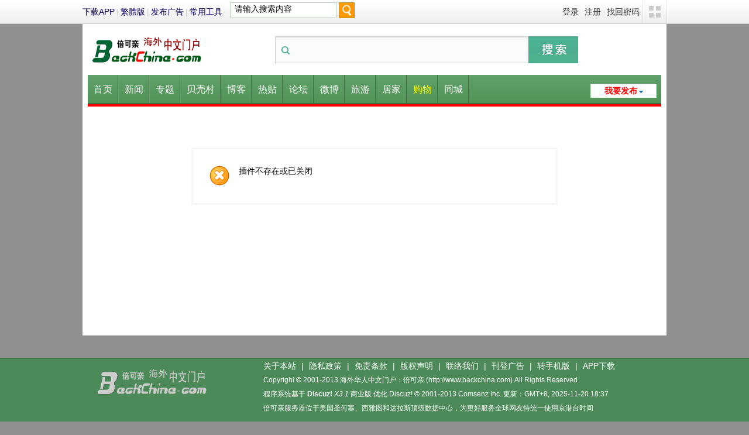

--- FILE ---
content_type: text/html; charset=utf-8
request_url: https://www.backchina.com/video/showlist_25331_page_18.html
body_size: 9623
content:
<!DOCTYPE html PUBLIC "-//W3C//DTD XHTML 1.0 Transitional//EN" "http://www.w3.org/TR/xhtml1/DTD/xhtml1-transitional.dtd">
<html xmlns="http://www.w3.org/1999/xhtml">
<head>
<meta http-equiv="X-UA-Compatible" content="IE=8,IE=9">
<meta http-equiv="Content-Type" content="text/html; charset=utf-8" />
<link rel="shortcut icon" href="/favicon.ico" type="image/x-icon" />	
<title>提示信息 -  倍可亲</title>
<base href="https://www.backchina.com/" />	
<meta name="keywords" content="" />
<meta name="description" content="" />
<meta name="MSSmartTagsPreventParsing" content="True" />
<meta http-equiv="MSThemeCompatible" content="Yes" />
<link rel="stylesheet" type="text/css" href="/static/css_cache/style_7_common.css?Uvs" /><link rel="stylesheet" id="css_extstyle" type="text/css" href="./template/2013/style/t10/style.css" /><script type="text/javascript">var STYLEID = '7', STATICURL = 'static/', IMGDIR = 'static/image/common', VERHASH = 'Uvs', charset = 'utf-8', discuz_uid = '0', cookiepre = 'jfXL_2132_', cookiedomain = '', cookiepath = '/', showusercard = '0', attackevasive = '0', disallowfloat = 'login|sendpm|newthread|viewvote|tradeorder|activity|debate|usergroups|task', creditnotice = '', defaultstyle = './template/2013/style/t10', REPORTURL = '', SITEURL = 'https://www.backchina.com/', JSPATH = 'static/js/', DYNAMICURL = '';</script>
<script src="static/js/common.js" type="text/javascript" async></script>
<!-- InMobi Choice. Consent Manager Tag v3.0 (for TCF 2.2) -->
<script type="text/javascript" async=true>
(function() {
  var host = 'backchina.com';
  var element = document.createElement('script');
  var firstScript = document.getElementsByTagName('script')[0];
  var url = 'https://cmp.inmobi.com'
    .concat('/choice/', 'MFfXMXXEv-1pe', '/', host, '/choice.js?tag_version=V3');
  var uspTries = 0;
  var uspTriesLimit = 3;
  element.async = true;
  element.type = 'text/javascript';
  element.src = url;

  firstScript.parentNode.insertBefore(element, firstScript);

  function makeStub() {
    var TCF_LOCATOR_NAME = '__tcfapiLocator';
    var queue = [];
    var win = window;
    var cmpFrame;

    function addFrame() {
      var doc = win.document;
      var otherCMP = !!(win.frames[TCF_LOCATOR_NAME]);

      if (!otherCMP) {
        if (doc.body) {
          var iframe = doc.createElement('iframe');

          iframe.style.cssText = 'display:none';
          iframe.name = TCF_LOCATOR_NAME;
          doc.body.appendChild(iframe);
        } else {
          setTimeout(addFrame, 5);
        }
      }
      return !otherCMP;
    }

    function tcfAPIHandler() {
      var gdprApplies;
      var args = arguments;

      if (!args.length) {
        return queue;
      } else if (args[0] === 'setGdprApplies') {
        if (
          args.length > 3 &&
          args[2] === 2 &&
          typeof args[3] === 'boolean'
        ) {
          gdprApplies = args[3];
          if (typeof args[2] === 'function') {
            args[2]('set', true);
          }
        }
      } else if (args[0] === 'ping') {
        var retr = {
          gdprApplies: gdprApplies,
          cmpLoaded: false,
          cmpStatus: 'stub'
        };

        if (typeof args[2] === 'function') {
          args[2](retr);
        }
      } else {
        if(args[0] === 'init' && typeof args[3] === 'object') {
          args[3] = Object.assign(args[3], { tag_version: 'V3' });
        }
        queue.push(args);
      }
    }

    function postMessageEventHandler(event) {
      var msgIsString = typeof event.data === 'string';
      var json = {};

      try {
        if (msgIsString) {
          json = JSON.parse(event.data);
        } else {
          json = event.data;
        }
      } catch (ignore) {}

      var payload = json.__tcfapiCall;

      if (payload) {
        window.__tcfapi(
          payload.command,
          payload.version,
          function(retValue, success) {
            var returnMsg = {
              __tcfapiReturn: {
                returnValue: retValue,
                success: success,
                callId: payload.callId
              }
            };
            if (msgIsString) {
              returnMsg = JSON.stringify(returnMsg);
            }
            if (event && event.source && event.source.postMessage) {
              event.source.postMessage(returnMsg, '*');
            }
          },
          payload.parameter
        );
      }
    }

    while (win) {
      try {
        if (win.frames[TCF_LOCATOR_NAME]) {
          cmpFrame = win;
          break;
        }
      } catch (ignore) {}

      if (win === window.top) {
        break;
      }
      win = win.parent;
    }
    if (!cmpFrame) {
      addFrame();
      win.__tcfapi = tcfAPIHandler;
      win.addEventListener('message', postMessageEventHandler, false);
    }
  };

  makeStub();

  var uspStubFunction = function() {
    var arg = arguments;
    if (typeof window.__uspapi !== uspStubFunction) {
      setTimeout(function() {
        if (typeof window.__uspapi !== 'undefined') {
          window.__uspapi.apply(window.__uspapi, arg);
        }
      }, 500);
    }
  };

  var checkIfUspIsReady = function() {
    uspTries++;
    if (window.__uspapi === uspStubFunction && uspTries < uspTriesLimit) {
      console.warn('USP is not accessible');
    } else {
      clearInterval(uspInterval);
    }
  };

  if (typeof window.__uspapi === 'undefined') {
    window.__uspapi = uspStubFunction;
    var uspInterval = setInterval(checkIfUspIsReady, 6000);
  }
})();
</script>
<!-- End InMobi Choice. Consent Manager Tag v3.0 (for TCF 2.2) -->

<!-- Global site tag (gtag.js) - Google Analytics -->
<script src="https://www.googletagmanager.com/gtag/js?id=G-PSQ60VQ0SN" type="text/javascript"></script>
<script>
  window.dataLayer = window.dataLayer || [];
  function gtag(){dataLayer.push(arguments);}
  gtag('js', new Date());
  gtag('config', 'G-PSQ60VQ0SN');
</script>
             
      <style type="text/css">
/*subnav*/
.eis_3703a908 .eis_subnav{ margin-bottom:8px; background: #fff url(template/2013/eis/nv/subnav.gif) no-repeat 50% 100%; }
.eis_3703a908 .eis_subitems{ padding:5px 0 5px 5px;}
.eis_3703a908 .eis_subitem{ float: left;}
.eis_3703a908 .eis_subitem .icon{ float: left; width: 45px; height:50px; line-height:80px; text-indent:9px; color:#666; overflow: hidden;}
.eis_3703a908 .eis_subitem ul{ float: left; overflow: hidden; }
.eis_3703a908 .eis_subitem ul li{ float: left; width: 75px; overflow: hidden;}
.eis_3703a908 .eis_subitem ul li a{ float: left; width: 75px; height: 25px; line-height: 22px; text-align:center; overflow:hidden; font-size: 14px;}
.eis_3703a908 .eis_subitem ul li a:hover{ text-decoration:none; color:#f60}
.eis_3703a908 .eis_subitem ul li.end{ width:74px;  }
.eis_3703a908 .eis_subitem ul li.end a{ width:74px; background:none}

.eis_3703a908 .eis_si1 ul{ width: 229px;}
.eis_3703a908 .eis_si2 ul{ width: 229px;}
.eis_3703a908 .eis_si3 ul{ width: 187px;}
.eis_3703a908 .eis_si4 ul{ width: 140px;}

.eis_3703a908 .eis_si1 .icon{ background: url(template/2013/eis/nv/eis_si1_icon.gif) no-repeat 6px 0; }
.eis_3703a908 .eis_si2 .icon{ background: url(template/2013/eis/nv/eis_si2_icon.gif) no-repeat 6px 0; }
.eis_3703a908 .eis_si3 .icon{ background: url(template/2013/eis/nv/eis_si3_icon.gif) no-repeat 6px 0; }
.eis_3703a908 .eis_si3 ul li{ width:61px;}
.eis_3703a908 .eis_si3 ul li a{ width:61px;}
.eis_3703a908 .eis_si3 ul li.end{ width:60px; background:none }
.eis_3703a908 .eis_si3 ul li.end a{ width:60px;}

.eis_3703a908 .eis_si4 .icon{ background: url(template/2013/eis/nv/eis_si4_icon.gif) no-repeat 6px 0; }
.eis_3703a908 .eis_si4 ul li{ width:47px;}
.eis_3703a908 .eis_si4 ul li a{ width:47px;}
.eis_3703a908 .eis_si4 ul li.end{ width:46px; background:none }
.eis_3703a908 .eis_si4 ul li.end a{ width:46px;}


.ie_all .eis_3703a908 .eis_subitem ul li a { line-height: 25px; }
.ie6 .eis_3703a908 .eis_subitem ul li a { line-height: 22px; }

.eis_3703a908 .eis_subnav #mu { position: relative; z-index: 1; padding-left:0px; padding-right:0px; }
.ie6 .eis_3703a908 .eis_subnav #mu, .ie7 .eis_3703a908 .eis_subnav #mu { line-height: 0; font-size: 0; }
.eis_3703a908 .eis_subnav #mu ul { border:0px; background:none; height:41px; padding-bottom:5px; width:100%; background: url(template/2013/eis/nv/eis_mu.gif) repeat-x 0 0; line-height: 41px; z-index: 2; font-size: 12px; }
.eis_3703a908 .eis_subnav #mu li { float: left; height: 41px; background: url(template/2013/eis/nv/mu_li.gif) no-repeat 100% 14px; }
.ie6 .eis_3703a908 .eis_subnav #mu{ background: url(template/2013/eis/nv/mu.gif) repeat-x 0 0;}
.eis_3703a908 .eis_subnav #mu a { float: left; display: inline; margin:0; padding: 0 10px; white-space: nowrap; }
.eis_3703a908 .eis_subnav #mu a:hover { margin:0; border:0px; background:none; color:#fc6d3a; text-decoration: none; }

/*ft*/
.eis_3703a908 .eis_ft{ width:999px; margin:0 auto; text-align:center; font-size:14px; padding: 40px 0 30px 0!important; border-top:0; }
.eis_3703a908 .eis_ftlogo { vertical-align:middle; float:left; width:240px; height:84px; overflow:hidden; background:url(template/2013/eis/eis_ftlogo.png) no-repeat 0 0;}
.eis_3703a908 .eis_ft p{ line-height:24px; text-align:left;padding-left:10px;}
.eis_3703a908 .eis_ft .copy{ font-size:12px; color:#fff}
.eis_3703a908 .eis_ft p a, .eis_3703a908 .eis_ft .copy a, .eis_ft .pipe{ color:#fff}

/*scrolltop*/
.eis_3703a908 #scrolltop{ margin-left:14px;}

/*pg*/
.eis_3703a908 .pg, .eis_3703a908 .pgb { line-height: 29px; }
.eis_3703a908 .pg a, .eis_3703a908 .pg strong, .eis_3703a908 .pg label { height: 29px; border-color: #ddd; background: url(template/2013/eis/pg_pg.gif) repeat-x 0 0; color:#333;}
.eis_3703a908 .pg a:hover, .eis_3703a908 .pg strong { border-color: #129ce7; color: #fff; background: url(template/2013/eis/pg_pg.gif) repeat-x 0 -29px; }

.eis_3703a908 .pgb{ width:86px; padding:0px; overflow:hidden;}
.eis_3703a908 .pgb a{ border:0px; height:31px; line-height:29px; width:82px; padding:0px; text-indent:20px; font-size:14px; overflow:hidden; background: url(template/2013/eis/pg_pgb.gif) no-repeat 0 0;}
.eis_3703a908 .pgb a:hover { color: #000; background: url(template/2013/eis/pg_pgb.gif) no-repeat 0 -31px; }

.eis_3703a908 .pg a.nxt { border:0px; margin-right:0px; height:31px; line-height:29px; width:82px; padding:0px; text-indent:15px; font-size:14px; overflow:hidden; background: url(template/2013/eis/pg_next.gif) no-repeat 0 0; }
.eis_3703a908 .pg a.nxt:hover{ color: #000; background: url(template/2013/eis/pg_next.gif) no-repeat 0 -31px;}
.ie6 .eis_3703a908 .pg a.nxt{ margin-right:-15px; }

.eis_3703a908 .pg a.prev {  background: url(template/2013/eis/pg_prev.gif) no-repeat 50% 0; }
.eis_3703a908 .pg a.prev:hover { background: url(template/2013/eis/pg_prev.gif) no-repeat 50% -29px; }

/*fl_row*/
.eis_3703a908 .fl_row td { border-top: 1px solid #eee; }

/*==================================================DIY==================================================*/

.eis_3703a908 .block{ margin:0px !important; padding:0px;}
.eis_3703a908 .frame, .eis_3703a908 .frame-tab { border:0px!important; }
.eis_3703a908 .eis_fc{ border:0px!important; background:none!important; margin:0px!important; padding:0px!important;}

.eis_3703a908 .column:after,.eis_3703a908 .dxb_bc:after { content: "."; display: block; height: 0; clear: both; visibility: hidden; }
.eis_3703a908 .column{ zoom: 1;}

/*==========(DIY300)*/

/*box_300*/
.eis_3703a908 .eis_box_300,.eis_3703a908 .eis_fbox_300{width:294px; padding-top:4px; padding-right:4px; border-width: 1px!important;border-style: solid!important;border-color: #ccc!important;}
.eis_3703a908 .eis_fbox_300 .nowhot{float:right;margin-right:10px; padding-left:180px;background:url(/static/css/realtime_long_ico.gif) no-repeat 0 0; line-height: 20px; height: 20px;}
.eis_3703a908 .eis_box_300 .blocktitle,.eis_3703a908 .eis_fbox_300 .frame-title{ height:40px; line-height:40px; padding:0 0 0 14px; background:url(template/2013/eis/box/box_300.gif) no-repeat -308px 0;}
.eis_3703a908 .eis_box_300 .blocktitle .titletext,.eis_3703a908 .eis_fbox_300 .frame-title .titletext{ font-size:18px; font-weight:400;}
.eis_3703a908 .eis_box_300 .dxb_bc,.eis_3703a908 .eis_fbox_300 .column{ padding:0 5px 8px 5px;}
/*box_300_w*/
.eis_3703a908 .eis_box_300_w .blocktitle,.eis_3703a908 .eis_fbox_300_w .frame-title{ background:url(template/2013/eis/box/box_300.gif) no-repeat 0 0;}
.eis_3703a908 .eis_box_300_w .blocktitle .titletext,.eis_3703a908 .eis_fbox_300_w .frame-title .titletext{ color:#fff; }

/*box_300_l*/
.eis_3703a908 .eis_box_300_l .blocktitle,.eis_3703a908 .eis_fbox_300_l .frame-title{ height:10px; overflow:hidden; background:url(template/2013/eis/box/box_300.gif) no-repeat -616px 0;}
.eis_3703a908 .eis_box_300_l .blocktitle .titletext,.eis_3703a908 .eis_fbox_300_l .frame-title .titletext{ display:none }
.eis_3703a908 .eis_box_300_l .dxb_bc,.eis_3703a908 .eis_fbox_300_l .column{ padding:0 14px 18px 14px;}


/*==========(DIY300)tab*/

/*tbox_300*/
.eis_3703a908 .eis_tbox_300{width:294px; padding-top: 4px; padding-right: 4px; border-width: 1px!important;border-style: solid!important;border-color: #ccc!important;}
.eis_3703a908 .eis_tbox_300 .tab-title { padding:8px 0 0 0; height: 32px; line-height:24px; font-size: 14px; overflow:hidden; border:0px; background:url(template/2013/eis/box/box_300.gif) no-repeat -308px 0; }


.eis_3703a908 .eis_tbox_300 .tb { line-height: 24px;}
.eis_3703a908 .eis_tbox_300 .tb li a { text-align:center; padding:0 20px; border:0px; }
.eis_3703a908 .eis_tbox_300 .tb li.a{ background:url(template/2013/eis/box/tbox.gif) no-repeat 0 0;}
.eis_3703a908 .eis_tbox_300 .tb li.a a{ border:0px; font-weight: 400; background:url(template/2013/eis/box/tbox.gif) no-repeat 100% -24px; color:#fff}
.eis_3703a908 .eis_tbox_300 .tb-c { padding:0 14px 8px 14px; }

/*tbox_300_w*/
.eis_3703a908 .eis_tbox_300_w .tab-title{ background:url(template/2013/eis/box/box_300.gif) no-repeat 0 0;}
.eis_3703a908 .eis_tbox_300_w .tb li a { color:#fff }
.eis_3703a908 .eis_tbox_300_w .tb li.a{ background:url(template/2013/eis/box/tbox.gif) no-repeat 0 -48px;}
.eis_3703a908 .eis_tbox_300_w .tb li.a a{ background:url(template/2013/eis/box/tbox.gif) no-repeat 100% -72px; color:#333}

/*==========(DIY980)*/

/*box_980*/
.eis_3703a908 .eis_box_980,.eis_3703a908 .eis_fbox_980{ border:0px; margin-bottom:4px; background:url(template/2013/eis/box/diy_980.gif) repeat-y -2964px 0;}
.eis_3703a908 .eis_box_980 .blocktitle,.eis_3703a908 .eis_fbox_980 .frame-title{ height:50px; line-height:50px; padding:0 0 0 14px; background:url(template/2013/eis/box/diy_980.gif) no-repeat -988px 0;}
.eis_3703a908 .eis_box_980 .blocktitle .titletext,.eis_3703a908 .eis_fbox_980 .frame-title .titletext{ font-size:18px; font-weight:400;}
.eis_3703a908 .eis_box_980 .dxb_bc,.eis_3703a908 .eis_fbox_980 .column{ padding:0 14px 8px 14px; background:url(template/2013/eis/box/diy_980.gif) no-repeat -3952px 100%; }
/*box_980_w*/
.eis_3703a908 .eis_box_980_w .blocktitle,.eis_3703a908 .eis_fbox_980_w .frame-title{ padding-left:40px; background:url(template/2013/eis/box/diy_980.gif) no-repeat 0 0;}
.eis_3703a908 .eis_box_980_w .blocktitle .titletext,.eis_3703a908 .eis_fbox_980_w .frame-title .titletext{ color:#fff; padding-right:40px; float:left; height:50px;background:url(template/2013/eis/box/diy_title.gif) no-repeat 100% 100%; }

/*box_980_l*/
.eis_3703a908 .eis_box_980_l .blocktitle,.eis_3703a908 .eis_fbox_980_l .frame-title{ height:8px; overflow:hidden; background:url(template/2013/eis/box/diy_980.gif) no-repeat -1976px 0;}
.eis_3703a908 .eis_box_980_l .blocktitle .titletext,.eis_3703a908 .eis_fbox_980_l .frame-title .titletext{ display:none }
.eis_3703a908 .eis_box_980_l .dxb_bc,.eis_3703a908 .eis_fbox_980_l .column{ padding:0 12px 14px 12px;}

/*==========(DIYad)*/
.eis_3703a908 .eis_ad { padding:0 4px; background:none; }

/*eis_baoliao*/
.eis_3703a908 .eis_baoliao { display:block; width:231px; height:34px; line-height:34px;  background:url(template/2013/eis/diy/index/eis_baoliao.gif) no-repeat 0 0; color:#fff; margin-left:-10px; font-size:16px; text-align:center; }
.eis_3703a908 .eis_baoliao:hover { text-decoration:none; }

/*eis_topic*/
.eis_3703a908 .eis_topic{ padding-top:7px; padding-bottom:5px; }
.eis_3703a908 .eis_topic h2{ font-weight:normal;font-size:18px;overflow:hidden; height:30px; line-height:30px;text-align:left}
.eis_3703a908 .eis_topic h2 a{ color:#1f3b7b }
.eis_3703a908 .eis_topic p{ padding:0 0 7px 0; margin-bottom:5px; line-height:24px; height:48px; text-align:left;color:#666; border-bottom:1px solid #eee; }
.eis_3703a908 .eis_topic p a{ color:#666}
.eis_3703a908 .eis_topic p a.eis_more{ color:#f60 }

.eis_3703a908 .eis_f1 .eis_topic p{ margin-bottom:0; border-bottom:0px; }

/*eis_toplist*/
.eis_3703a908 .eis_toplist{ font-family: "\5B8B\4F53", SimSun;}
.eis_3703a908 .eis_toplist li{ padding-left:3px; line-height:25px; height:25px; clear:both; font-size:14px; overflow:hidden;}
.eis_3703a908 .eis_toplist li strong{ color:#0a0064; margin-right:4px;}
.eis_3703a908 .eis_toplist li strong a{ color:#369}
.eis_3703a908 .eis_toplist li a.strong{font-weight:700;}
.eis_3703a908 .eis_toplist li span{ float:right; margin-left:2px;color:#999; font-size:12px}
.eis_3703a908 .eis_toplist li span a{ color:#999}
.eis_3703a908 .eis_toplist li em{ font-size:12px; color:#999}
.eis_3703a908 .eis_toplist li.dot{ background: url(template/2013/eis/news/dot.gif) repeat-x 0 0; height:1px; margin:5px 0; line-height:1px; font-size:1px;}


/*acts*/
.eis_3703a908 .eis_acts{ padding-bottom:5px; border-bottom:1px solid #ddd; }
.eis_3703a908 .eis_acts li{ padding:10px 0 5px 0;}
.eis_3703a908 .eis_acts li.end{ margin:0px; border:0px;}
.eis_3703a908 .eis_acts li img{ float:left; margin-right:10px;}
.eis_3703a908 .eis_acts li h3{ height:30px; line-height:30px; font-weight:normal; overflow:hidden; font-size:14px;}
.eis_3703a908 .eis_acts li h3 a{ color:#333}
.eis_3703a908 .eis_acts li p{ line-height:20px; overflow:hidden; color:#999}
.eis_3703a908 .eis_acts li p a{ color:#06c}

.eis_3703a908 .eis_side .eis_acts{ padding:5px 0;}
.eis_3703a908 .eis_side .eis_acts li{ padding:5px 0;}

/*pics*/
.eis_3703a908 .eis_pics{}
.eis_3703a908 .eis_pics li{ float:left; position:relative; padding-top:10px; }
.eis_3703a908 .eis_pics li div{ overflow:hidden}
.eis_3703a908 .eis_pics li p{ position:absolute;overflow:hidden; left:0px; bottom:0px; height:40px; display:block; background:url(template/2013/eis/png.png); line-height:40px; font-size:14px; text-align:center;}
.eis_3703a908 .eis_pics li p a{ color:#fff}
.eis_3703a908 .eis_pics li p a:hover{ text-decoration:none;}
.eis_3703a908 .eis_pics li.on p{ display:none;}
.eis_3703a908 .eis_pics li.y{ float:right}

/*eis_cu*/
.eis_3703a908_plugin_CURMODULE .eis_cu{ padding-top:6px; }
.eis_3703a908_plugin_CURMODULE .eis_cu div{ width:240px; height:115px; overflow:hidden; margin:0 auto; }
.eis_3703a908_plugin_CURMODULE .eis_cu p{ padding:0 10px; height:26px; line-height:26px; overflow:hidden}
.eis_3703a908_plugin_CURMODULE .eis_cu p a{ color:#369}

/*sub*/
.eis_3703a908 .eis_sub{ padding:5px 5px 0 5px;}
.eis_3703a908 .eis_sub li{ background:url(template/2013/eis/eis_sub.gif) no-repeat 0 10px; font-size:14px; padding-left:10px; height:25px; line-height:25px; overflow:hidden}
.eis_3703a908 .hotli li{background:url(template/2013/eis/eis_sub_hotli.gif) no-repeat 0 10px;}
.eis_3703a908 .eis_sub li span{ float:right; color:#999; padding-left:10px; font-size:13px}
.eis_3703a908 .eis_sub li.vd{ background:url(template/2013/eis/videoicon.png) no-repeat 0 10px; font-size:14px; padding-left:23px; height:25px; line-height:25px; overflow:hidden}
.eis_3703a908 .eis_sub li.dot {height: 1px;margin: 2px 0;line-height: 1px;font-size: 1px;border-bottom: 1px solid #C9D1C4;list-style: none;}

/*slide*/
.eis_3703a908 .eis_slide{ position:relative; margin-bottom:10px; height:348px;}
.eis_3703a908 .eis_picbox{ overflow:hidden;}
.eis_3703a908 .eis_picbox div{ float:left;  position:relative}
.eis_3703a908 .eis_picbox div p{ background:url(template/2013/eis/png.png); position:absolute;left:0px; padding:0 10px; text-align:left}
.eis_3703a908 .eis_picbox div p a{ color:#fff; font-size:15px;}
.eis_3703a908 .eis_picbox div p a:hover{ text-decoration:none;}

.eis_3703a908 .eis_btnbox{ position:absolute; left:0px; bottom:0px;}

.eis_3703a908 .eis_btnbox ul{ position:absolute; float:right; bottom:10px; right:6px;}
.eis_3703a908 .eis_btnbox li{ float:left; height:20px; width:20px; background:#fff; margin-left:6px; text-align:center; line-height:20px; cursor:pointer;}
.eis_3703a908 .eis_btnbox li.active{ background:#f90; color:#fff}

/*picbox*/
.eis_3703a908 .eis_picbox div{ width:268px; height:348px;}
.eis_3703a908 .eis_picbox div p{ width:248px; height:48px; bottom:6px; line-height:24px;}
.eis_3703a908 .eis_btnbox{ width:268px; height:26px;}

.eis_3703a908 .eis_fl{ border:0px; background:none}

/*bm_l*/
.eis_3703a908 .eis_bm_l{ margin:10px 0px;  }
.eis_3703a908 .eis_bm_l .bm{ border:0px; margin-bottom:0px; }

.eis_3703a908 .eis_bm_l .bm_h{ padding: 0; height: 40px; border:0px; background:url(template/2013/eis/box/bm_h.gif) repeat-x 0 0; line-height: 40px;}
.eis_3703a908 .eis_bm_h_l{ height: 40px; background:url(template/2013/eis/box/bm_h.gif) no-repeat 0 -40px; }
.eis_3703a908 .eis_bm_h_r{ height: 40px; padding:0 14px 0 4px; background:url(template/2013/eis/box/bm_h.gif) no-repeat 100% -80px; }
.eis_3703a908 .eis_fl .eis_bm_l .bm_h, .eis_3703a908 .eis_fl .eis_bm_l .bm_h a { color:#fff; }

.eis_3703a908 .eis_bm_h_r h2{ float:left; height:40px; padding-left:10px; background:url(template/2013/eis/box/bm_h_a.gif) no-repeat 0 0;}
.eis_3703a908 .eis_bm_h_r h2 a,.eis_3703a908 .eis_bm_h_r h2 span.a{ float:left; height:40px; padding-right:38px; font-size:18px; font-weight:400; color:#fff !important; }

.eis_3703a908 .eis_bm_l .bm_h h2,.eis_3703a908 .eis_bm_l .bm_h h3{ padding-left:50px;}
.eis_3703a908 .eis_bm_l .bm_h h3{ height:40px; line-height:40px;}

.ie6 .eis_3703a908 .eis_bm_l .bm_h h3 a,.ie6 .eis_3703a908 .eis_bm_l .bm_h h3 img{ float:left;}
.ie6 .eis_3703a908 .eis_bm_l .bm_h h3 a{ height:40px;}
.ie6 .eis_3703a908 .eis_bm_l .bm_h h3 img{ margin-top:12px;}

.eis_3703a908 .eis_bm_c_b{ }
.eis_3703a908 .eis_bm_c_l{ background:url(template/2013/eis/wrap_bl.gif) no-repeat 0 100%;}
.eis_3703a908 .eis_bm_l .bm_c{ padding:10px 14px 16px 14px; background:url(template/2013/eis/wrap_br.gif) no-repeat 100% 100%;}

.eis_3703a908 .eis_bm_l .bm_h .o img { margin-top: 12px;}

.eis_3703a908 .eis_bm_l #online .bm_c,.eis_3703a908 .eis_bm_l .lk .bm_c{ padding-bottom:16px;}
/*bm_nt*/
.eis_3703a908 .eis_bm_nt .bm_h{ height:10px; overflow:hidden; background:url(template/2013/eis/wrap_t.gif) repeat-x 0 0;}
.eis_3703a908 .eis_bm_nt .eis_bm_h_l{ height: 10px; background:url(template/2013/eis/wrap_tl.gif) no-repeat 0 0; }
.eis_3703a908 .eis_bm_nt .eis_bm_h_r{ height: 10px; padding:0; background:url(template/2013/eis/wrap_tr.gif) no-repeat 100% 0; }
.eis_3703a908 .eis_bm_nt .bm_c{ padding-top:1px;}
.eis_3703a908 .eis_bm_nt .bm_h h2,.eis_3703a908 .eis_bm_nt .bm_h h3{ padding-left:10px;}

/*bm_wt*/
.eis_3703a908 .eis_bm_wt .bm_h{ height:50px; line-height:50px; background:url(template/2013/eis/box/bm_h_wt.gif) repeat-x 0 0;}
.eis_3703a908 .eis_bm_wt .eis_bm_h_l{ height: 50px; background:url(template/2013/eis/box/bm_h_wt.gif) no-repeat 0 -50px; }
.eis_3703a908 .eis_bm_wt .eis_bm_h_r{ height: 50px; padding:0 14px 0 14px; background:url(template/2013/eis/box/bm_h_wt.gif) no-repeat 100% -100px; }
.eis_3703a908 .eis_bm_wt .bm_h h2,.eis_3703a908 .eis_bm_wt .bm_h h3{ padding-left:10px;}

.eis_3703a908 .eis_bm_wt .bm_h .o img { margin-top: 17px;}

/*bm_w*/
.eis_3703a908 .eis_bm_w .bm_h{ background:url(template/2013/eis/box/bm_h_w.gif) repeat-x 0 0;}
.eis_3703a908 .eis_bm_w .eis_bm_h_l{ background:url(template/2013/eis/box/bm_h_w.gif) no-repeat 0 -44px; }
.eis_3703a908 .eis_bm_w .eis_bm_h_r{ background:url(template/2013/eis/box/bm_h_w.gif) no-repeat 100% -88px; }
.eis_3703a908 .eis_bm_w .bm_h h2,.eis_3703a908 .eis_bm_w .bm_h h3{ padding-left:10px; }
.eis_3703a908 .eis_bm_w .bm_h .o img { margin-top: 12px;}

/*fl*/
.eis_3703a908 .eis_bm_l .fl_icn { width: 56px; }
.eis_3703a908 .eis_bm_l .fl_icn_g { width: 56px; }
.eis_3703a908 .eis_bm_l .fl_g dl { margin-left: 56px; }


.eis_3703a908 .fl_g dl dt{ font-size:14px; font-weight:100}
.eis_3703a908 .fl_g dl dt a{ color:#333}
.eis_3703a908 .fl_g dl dt em{ font-size:12px;}
.eis_3703a908 .fl_g dl dd,.fl_g dl dd a{ color:#999}

.eis_3703a908 .eis_fn{ float:right; margin-left:10px; width:62px; height:62px; line-height:60px; font-size:36px; text-align:center; color:#999;background:url(template/2013/eis/forum/fn.gif) no-repeat 0 0;}
.eis_3703a908 .eis_fn:hover{ text-decoration:none}

.eis_3703a908 .eis_fl_forum h2{ font-size:14px; font-weight:100}
.eis_3703a908 .eis_fl_forum h2 a{ color:#333;}
.eis_3703a908 .eis_fl_forum h2 em{ font-size:12px;}
.eis_3703a908 .eis_fl_forum p{ color:#999}

.eis_3703a908_plugin_CURMODULE .eis_f2{ border:0px; margin-bottom:0px; background:none; }
.eis_3703a908_plugin_CURMODULE .eis_f2 .frame-title{ height:40px; padding-top:2px; line-height:40px; padding-left:6px; background:#0cf;}
.eis_3703a908_plugin_CURMODULE .eis_f2 .frame-title-blog{ height:40px; padding-top:2px; line-height:40px; padding-left:6px; background:#0cf;border-bottom:1px solid #eee;}
.eis_3703a908_plugin_CURMODULE .eis_f2 .frame-title-bbs{ height:40px; padding-top:2px; line-height:40px; padding-left:6px; background:#0cf;}
.eis_3703a908_plugin_CURMODULE .eis_f2 .frame-title .titletext{ color:#fff; padding-left:40px; font-size:18px; font-weight:400; float:left; height:40px; background:url(template/2013/eis/box/diy_title.gif) no-repeat 0 0; }
.eis_3703a908_plugin_CURMODULE .eis_f2 .frame-title-blog .titletext-blog{ color:#fff; padding-left:40px; font-size:18px; font-weight:400; float:left; height:40px; background:url(template/2013/eis/box/diy_title_blog.gif) no-repeat 0 0; }
.eis_3703a908_plugin_CURMODULE .eis_f2 .frame-title-bbs .titletext-bbs{ color:#fff; padding-left:40px; font-size:18px; font-weight:400; float:left; height:40px; background:url(template/2013/eis/box/diy_title_bbs.gif) no-repeat 0 0; }
.eis_3703a908_plugin_CURMODULE .eis_f2 .frame-title .subtitle{ font-size:14px; color:#fff; font-weight:400}
.eis_3703a908_plugin_CURMODULE .eis_f2 .frame-title-blog .subtitle{ font-size:14px; color:#fff; font-weight:400}
.eis_3703a908_plugin_CURMODULE .eis_f2 .frame-title-bbs .subtitle{ font-size:14px; color:#fff; font-weight:400}

.eis_3703a908_plugin_CURMODULE .eis_f2 .frame-1-1-1-l{ float: left;width: 450px;padding: 0 5px;overflow: hidden;}
.eis_3703a908_plugin_CURMODULE .eis_f2 .frame-1-1-1-c{ float: left;width: 300px;padding: 0 5px; border-left: 1px solid #ccc; border-right: 1px solid #ccc;overflow: hidden;}
.eis_3703a908_plugin_CURMODULE .eis_f2 .frame-1-1-1-r{ float:right; width:200px; overflow:hidden}

.eis_3703a908_plugin_CURMODULE .eis_f2_n { background:none; }
.eis_3703a908_plugin_CURMODULE .eis_f2_n .frame-1-1-l { float:left; width:230px; }
.eis_3703a908_plugin_CURMODULE .eis_f2_n .frame-1-1-r { float:right; width:230px; }

</style>

  <style type="text/css">


</style>    


<meta name="application-name" content="倍可亲" />
<meta name="msapplication-tooltip" content="倍可亲" />
<meta name="msapplication-task" content="name=首页;action-uri=https://www.backchina.com/portal.php;icon-uri=https://www.backchina.com/static/image/common/portal.ico" /><meta name="msapplication-task" content="name=论坛列表;action-uri=https://www.backchina.com/forum.php;icon-uri=https://www.backchina.com/static/image/common/bbs.ico" />
<meta name="msapplication-task" content="name=动态;action-uri=https://www.backchina.com/home.php;icon-uri=https://www.backchina.com/static/image/common/home.ico" /></head>
<body id="nv_plugin" class="pg_CURMODULE eis_3703a908 eis_3703a908_plugin_CURMODULE" onkeydown="if(event.keyCode==27) return false;">
<div id="append_parent"></div><div id="ajaxwaitid"></div>
    <div class="eis_body1"><div class="eis_body2"><div class="eis_body3">
		
    <div id="eis_toptb" class="cl">
  
  <div class="eis_wp cl">
  	
  	     	 
    <div class="z">

    	<a href="https://www.backchina.com/special/app/">下载APP</a>	
    	<span class="pipe">|</span>
    	 <a href="http://big5.backchina.com/video/showlist_25331_page_18.html" target="_top">繁體版</a>
    	 <span class="pipe">|</span>	 
                        <a href="/special/placead/" >发布广告</a>               
                  <span class="pipe">|</span><a href="/tools/" >常用工具</a>               
                                 
                                 
                                 
                                 
                                 
              
                        
              
      
        	 
    
<div id="topsearch" class="cl">
<form method="get" autocomplete="off" onsubmit="searchFocus($('scbar_txt'))" action="/search/" target="_blank">
<table cellspacing="0" cellpadding="0">
<tbody><tr>
<td class="scbar_txt_td"><input type="hidden" name="search_type" value=""><input type="text" name="q" id="scbar_txt" value="请输入搜索内容" onclick="SelText(this);" autocomplete="off" x-webkit-speech="" speech=""></td>
<td class="scbar_btn_td"><button type="submit" name="searchsubmit" id="scbar_btn" sc="1" class="pn pnc" value="true"><strong class="xi2">搜索</strong></button></td>
</tr>
</tbody></table>
</form>
<script language="JavaScript"> 
<!--//
function SelText(obj)
{
if (obj.value == "请输入搜索内容")
{
obj.value = "";
}
}
//-->
</script>
</div> 


    </div>
 

    	<div class="y">
             <div id="lsform">
      <a href="member.php?mod=logging&amp;action=login&amp;referer=" onClick="showWindow('login', this.href);return false;" title="登录">登录</a>
      <a href="member.php?mod=register" title="注册">注册</a>
      <a href="member.php?mod=logging&amp;action=login&amp;viewlostpw=1" title="找回密码">找回密码</a>
      <span class="eis_tpipe"></span>
            <a id="eis" href="javascript:;" onMouseOver="showMenu({'ctrlid':'eis','pos':'34!','ctrlclass':'a','duration':2});" title="切换风格">切换风格</a>
      <span class="eis_tpipe"></span>
      </div>
            
      
      
      
    </div>
  </div>
</div>
<div id="eis_menu" style="display: none;">
  <ul class="eis_type cl">

  </ul>
  <ul class="eis_skin cl">
    <li onClick="extstyle('')" title="默认"><i></i></li>
            <li  onClick="extstyle('./template/2013/style/t8')" title="黑"><i style='background:#333'></i></li>
            <li  onClick="extstyle('./template/2013/style/t2')" title="橙"><i style='background:#f90'></i></li>
            <li  onClick="extstyle('./template/2013/style/t3')" title="红"><i style='background:#c10'></i></li>
            <li class="end" onClick="extstyle('./template/2013/style/t4')" title="紫"><i style='background:#681bb7'></i></li>
            <li  onClick="extstyle('./template/2013/style/t5')" title="玫红"><i style='background:#ff1d77'></i></li>
            <li  onClick="extstyle('./template/2013/style/t7')" title="棕"><i style='background:#632f00'></i></li>
            <li  onClick="extstyle('./template/2013/style/t6')" title="深蓝"><i style='background:#006ac0'></i></li>
            <li  onClick="extstyle('./template/2013/style/t10')" title="翠绿"><i style='background:#60A16B'></i></li>
            <li class="end" onClick="extstyle('./template/2013/style/t9')" title="灰"><i style='background:#EDEAE0'></i></li>
                  
  </ul>      
</div>

<div id="hd">
<div class="eis_wp988">
<div class="hdc cl">							


<div class="mod_logo">
<a href="/" target="_top" title=""><img width="200" height="57" src="/template/2013/eis/logo.png" border="0"></a>
</div><link rel="stylesheet" type="text/css" href="/static/css/searchbox.css?Uvs" />
<div class="mod_search">
<form action="/search/" method="get" autocomplete="off" onsubmit="searchFocus($('scbar_txt'))" class="search_form cf" name="sform" id="sform">
<div class="search_inner" role="search">
<label class="search_label" for="keywords">搜索关键词</label>
<i class="ico_search"></i>
<input type="hidden" name="formhash" value="3703a908">
<input type="hidden" name="search_submit" value="1">
<input type="hidden" name="search_type" value="">
    <input type="text" id="s" class="search_ipt" name="q" maxlength="80" value="" autocomplete="off" placeholder="" x-webkit-speech="" x-webkit-grammar="builtin:search" lang="zh-CN" onfocus="if((typeof txv == &quot;undefined&quot; || typeof txv.common == &quot;undefined&quot; || !txv.common.initPageFlag) &amp;&amp; this.value==&quot;&quot;){this.value=&quot;&quot;;}" onblur="if((typeof txv == &quot;undefined&quot; || typeof txv.common == &quot;undefined&quot; || !txv.common.initPageFlag) &amp;&amp; this.value==&quot;&quot;){this.value=&quot;&quot;;}">
<button class="search_btn" type="submit" _hot="pagetype.mainnav.search"><span class="btn_inner">搜索</span></button>				
</div>
</form>
</div></div>


<div id="eis_nv">
          <div class="eis_nv">
            <div class="eis_nv_area">
            		<a href="javascript:;" id="qmenu" onmouseover="showMenu({'ctrlid':'qmenu','pos':'34!','ctrlclass':'a','duration':2});">我要发布</a>
              <ul>              	
                                                            <li class="first" id="mn_portal" ><a href="https://www.backchina.com/portal.php" hidefocus="true" title="Portal"  >首页<span>Portal</span></a></li>
                                                                            <li id="mn_P1" ><a href="https://www.backchina.com/news/" hidefocus="true"  >新闻</a></li>
                                                                            <li id="mn_N8f7f" ><a href="https://www.backchina.com/infolist.php" hidefocus="true"  >专题</a></li>
                                                                            <li id="mn_N3851" ><a href="/special/blog/" hidefocus="true"  >贝壳村</a></li>
                                                                            <li id="mn_home" ><a href="https://www.backchina.com/home.php?mod=space&do=blog" hidefocus="true" title="Blog"  >博客<span>Blog</span></a></li>
                                                                            <li id="mn_N9406" ><a href="/special/todayhot/" hidefocus="true"  >热贴</a></li>
                                                                            <li id="mn_N56bd" ><a href="/special/bbs/" hidefocus="true" title="Forums"  >论坛<span>Forums</span></a></li>
                                                                            <li id="mn_home_15" ><a href="https://www.backchina.com/home.php?mod=space&do=doing" hidefocus="true" title="Doing"  >微博<span>Doing</span></a></li>
                                                                                                                                                                                                                <li id="mn_Ncdfe" ><a href="/special/sports/" hidefocus="true"  >旅游</a></li>
                                                                                                                        <li id="mn_N1246" ><a href="/special/house/" hidefocus="true"  >居家</a></li>
                                                                                                                                                                    <li id="mn_Nfd25" ><a href="/special/deal/" hidefocus="true" title="美国打折网"   style="color: yellow">购物<span>美国打折网</span></a></li>
                                                                            <li id="mn_Nebac" ><a href="https://www.kuai.media/local/" hidefocus="true" title="美国同城网" target="_blank"  >同城<span>美国同城网</span></a></li>
                                                                                                                                                                                              
              </ul>               
                          
            </div>
           
          </div>

</div><ul id="qmenu_menu" class="eis_pop" style="display: none;">
<li><a href="/home.php?mod=spacecp&amp;ac=blog" class="eis_addnew">发布日志</a></li>
<li><a href="/home.php?mod=space&amp;do=doing" class="eis_addnew">发布微博</a></li>
<li><a onclick="showWindow('nav', this.href, 'get', 0)" href="/forum.php?mod=misc&amp;action=nav" class="eis_addnew">论坛发贴</a></li>
<li><a href="/forum.php?mod=post&amp;action=newthread&amp;fid=1257&amp;special=1" class="eis_addnew">发起投票</a></li>
<li><a href="/home.php?mod=space&amp;do=share" class="eis_addnew">发布分享</a></li>
<li><a href="/home.php?mod=spacecp&amp;ac=upload" class="eis_addnew">上传图片</a></li>
</ul>


<div class="p_pop h_pop" id="mn_userapp_menu" style="display: none"></div>                                
<div class="eis_subnav cl">
<div class="eis_subnav_area cl">
<div class="eis_subnav_area_content">
<div id="mu" class="cl">												
<ul class="cl " id="snav_mn_userapp" style="display:none">
</ul>
</div>


</div>
</div>
</div>
       
</div>
</div>
       <div class="eis_wp988">
  <div id="wp" class="wp cl">
    
<div style="width: 728px;margin: 12px auto;"></div>		
    	
     	
 <div id="ct" class="wp cl w">
<div class="nfl">
<div class="f_c altw">
<div id="messagetext" class="alert_error">
<p>插件不存在或已关闭</p>
<script type="text/javascript">
if(history.length > (BROWSER.ie ? 0 : 1)) {
document.write('<p class="alert_btnleft"><a href="javascript:history.back()">[ 点击这里返回上一页 ]</a></p>');
} else {
document.write('<p class="alert_btnleft"><a href="./">[ 倍可亲 首页 ]</a></p>');
}
</script>
</div>
</div>
</div>
</div>	</div>
  

  
                </div>
     <div id="ft" class="eis_ft wp cl">
 	
 	<div class="y" style="width: 700px; height: 80px; text-align:left;">
  	
    <p>
    <A href="https://www.backchina.com/special/aboutus/">关于本站</A> 
    <span class="pipe">|</span> <A href="https://www.backchina.com/special/privacy/">隐私政策</A> 
    <span class="pipe">|</span> <A href="https://www.backchina.com/special/disclaimers/">免责条款</A> 
    <span class="pipe">|</span> <A href="https://www.backchina.com/special/copyright/">版权声明</A> 
    <span class="pipe">|</span> <A href="https://www.backchina.com/special/contactus/">联络我们</A> 
    <span class="pipe">|</span> <A href="https://www.backchina.com/special/placead/">刊登广告</A> 
        <span class="pipe">|</span> <a href="https://www.backchina.com/index.php?mobile=yes" target="_top">转手机版</a> 
        <span class="pipe">|</span> <A href="https://www.backchina.com/special/placead/">APP下载</A>
    </p>  
    
    
    			<p class="xs0">
    									
 Copyright &copy; 2001-2013 海外华人中文门户：<a href="http://www.backchina.com" target="_blank">倍可亲</a> (http://www.backchina.com) All Rights Reserved.				 
 </p>

    <p class="copy">程序系统基于 <strong>Discuz!</strong> <em>X3.1</em> 商业版 优化  Discuz! &copy; 2001-2013 Comsenz Inc.  更新：GMT+8, 2025-11-20 18:37</p>
     <p class="copy">倍可亲服务器位于美国圣何塞、西雅图和达拉斯顶级数据中心，为更好服务全球网友特统一使用京港台时间</p>
    	</div> 	
    	
    	
  	<div class="z"><a href="https://www.backchina.com/" title="倍可亲" class="eis_ftlogo"></a>  	 
    
    </div>
    
 
  </div>
  
  
    
    
 
      </div></div></div>
<script src="home.php?mod=misc&ac=sendmail&rand=1763635046" type="text/javascript"></script>
<div id="scrolltop">
<span hidefocus="true"><a title="返回顶部" onclick="window.scrollTo('0','0')" class="scrolltopa" ><b>返回顶部</b></a></span>
</div>
<script type="text/javascript">_attachEvent(window, 'scroll', function () { showTopLink(); });checkBlind();</script>


</body>
</html><script type="text/javascript">
			     if( window.screen.height >= 1080 ){ 
							  freestar.queue.push(function() {
							  freestar.newStickyFooter("backchina_adhesion_desktop");
							  });
					 }
					 </script> <script>
  window.freestar.queue.push(function(){
     window.freestar.newSidewall("backchina_Sidewall_Left");
      window.freestar.newSidewall("backchina_Sidewall_Right");
  });
</script>

--- FILE ---
content_type: text/css
request_url: https://www.backchina.com/static/css/searchbox.css?Uvs
body_size: 762
content:
.hdc {
min-height: 70px;
background: #FFF;
margin: 0 4px;
}
.mod_logo {float:left; margin-top: 18px;}					
.mod_rank {float:right; margin: 18px 50px 0px 0px;}	
.mod_rank .rank_ico {display: inline-block;zoom: 1;width: 40px;height: 30px;background-image: url(/images/video/rank_video.gif);background-position: 0 0;background-repeat: no-repeat;}
.mod_rank .rank_txt {display: block;margin-top: 0px;text-align: center;color: #b0b0b0; }
.mod_rank .divide {margin-top: 6px;width: 1px;height: 26px;overflow: hidden;background: -webkit-linear-gradient(top,rgba(252,252,252,1) 0,rgba(232,232,232,1) 50%,rgba(252,252,252,1) 100%);font-style: normal;color: #ccc;font-size: 1em;font-weight: 500;}
.mod_search{float:left; margin: 20px 0px 20px 120px; display:block; left:360px;width:518px;height:46px;zoom:1;-webkit-transition:all .2s ease;-moz-transition:all .2s ease;-o-transition:all .2s ease;transition:all .2s ease}
.mod_search .search_type{float:left;position:relative;width:70px;height:44px}
.mod_search .search_type_select{display:block;width:69px;height:44px;line-height:44px;text-align:center;border:1px solid #cecece;border-right:none;cursor:pointer;background:#4CB18F url(/images/header/search_button.gif) 0 0 repeat-x;font-size:14px}
.mod_search .search_type_select .ico_down{display:inline-block;width:3px;height:3px;border:1px solid #666;border-top:none;border-left:none;vertical-align:top;margin:19px 0 0 6px;-webkit-transform:rotate(45deg);-moz-transform:rotate(45deg);-ms-transform:rotate(45deg);transform:rotate(45deg);filter:progid:DXImageTransform.Microsoft.Matrix(M11=0.7660444431189777, M12=-0.6427876096865394,M21=0.6427876096865398,M22=0.7660444431189779,sizingMethod='auto expand');-ms-interpolation-mode:bicubic}
:root .mod_search .search_type_select .ico_down{filter:none}
.mod_search .search_type_pop{display:none}
.mod_search .search_inner{position:relative;float:left}
.mod_search .search_label{position:absolute;clip:rect(1px 1px 1px 1px);clip:rect(1px,1px,1px,1px)}
.mod_search .search_ipt{float:left;width:388px;height:42px;line-height:42px\9;padding-left:34px;padding-right:10px;border:1px solid #cecece;border-right:none;outline:0;font-size:14px;background:#fafafa url(/images/header/search_button.gif) 0 -54px repeat-x;-webkit-transition:all .2s ease;-moz-transition:all .2s ease;-o-transition:all .2s ease;transition:all .2s ease}
.mod_search .ico_search{display:block;position:absolute;top:17px;left:11px;width:14px;height:14px;background:url(/images/header/search_button.gif) 0 -206px repeat-x;overflow:hidden}
.mod_search .search_btn{display:block;position:absolute;top:0;right:-85px;width:85px;height:46px;background:#4CB18F url(/images/header/search_button.gif) 0 -108px no-repeat;border:none;outline:0;zoom:1}
.mod_search .search_btn .btn_inner{display:none}

--- FILE ---
content_type: application/javascript
request_url: https://www.backchina.com/static/js/common.js
body_size: 14572
content:
function $(e){return e?document.getElementById(e):null}function $C(e,t,n){var i=[];if(t=t||document,n=n||"*",t.getElementsByClassName){var a=t.getElementsByClassName(e);if("*"!=n)for(var o=0,r=a.length;o<r;o++)a[o].tagName.toLowerCase()==n.toLowerCase()&&i.push(a[o]);else i=a}else{a=t.getElementsByTagName(n);var c=new RegExp("(^|\\s)"+e+"(\\s|$)");for(o=0,r=a.length;o<r;o++)c.test(a[o].className)&&i.push(a[o])}return i}function _attachEvent(e,t,n,i){i=i||e,e.addEventListener?e.addEventListener(t,n,!1):i.attachEvent&&e.attachEvent("on"+t,n)}function _detachEvent(e,t,n,i){i=i||e,e.removeEventListener?e.removeEventListener(t,n,!1):i.detachEvent&&e.detachEvent("on"+t,n)}function browserVersion(types){var other=1;for(i in types){var v=types[i]?types[i]:i;if(-1!=USERAGENT.indexOf(v)){var re=new RegExp(v+"(\\/|\\s|:)([\\d\\.]+)","ig"),matches=re.exec(USERAGENT),ver=null!=matches?matches[2]:0;other=0!==ver&&"mozilla"!=v?0:other}else var ver=0;eval("BROWSER."+i+"= ver")}BROWSER.other=other}function getEvent(){if(document.all)return window.event;for(func=getEvent.caller;null!=func;){var e=func.arguments[0];if(e&&(e.constructor==Event||e.constructor==MouseEvent||"object"==typeof e&&e.preventDefault&&e.stopPropagation))return e;func=func.caller}return null}function isUndefined(e){return void 0===e}function in_array(e,t){if("string"==typeof e||"number"==typeof e)for(var n in t)if(t[n]==e)return!0;return!1}function trim(e){return(e+"").replace(/(\s+)$/g,"").replace(/^\s+/g,"")}function strlen(e){return BROWSER.ie&&-1!=e.indexOf("\n")?e.replace(/\r?\n/g,"_").length:e.length}function mb_strlen(e){for(var t=0,n=0;n<e.length;n++)t+=e.charCodeAt(n)<0||e.charCodeAt(n)>255?"utf-8"==charset?3:2:1;return t}function mb_cutstr(e,t,n){var i=0,a="";t-=(n=n||"...").length;for(var o=0;o<e.length;o++){if((i+=e.charCodeAt(o)<0||e.charCodeAt(o)>255?2:1)>t){a+=n;break}a+=e.substr(o,1)}return a}function preg_replace(e,t,n,i){for(var i=i||"ig",a=e.length,o=0;o<a;o++)re=new RegExp(e[o],i),n=n.replace(re,"string"==typeof t?t:t[o]?t[o]:t[0]);return n}function htmlspecialchars(e){return preg_replace(["&","<",">",'"'],["&amp;","&lt;","&gt;","&quot;"],e)}function display(e){var t=$(e);t.style.visibility?t.style.visibility="visible"==t.style.visibility?"hidden":"visible":t.style.display=""==t.style.display?"none":""}function checkall(e,t,n){var n=n||"chkall";count=0;for(var i=0;i<e.elements.length;i++){var a=e.elements[i];a.name&&a.name!=n&&!a.disabled&&(!t||t&&a.name.match(t))&&(a.checked=e.elements[n].checked,a.checked&&count++)}return count}function setcookie(e,t,n,i,a,o){if((""==t||n<0)&&(t="",n=-2592e3),n){var r=new Date;r.setTime(r.getTime()+1e3*n)}a=a||cookiedomain,i=i||cookiepath,document.cookie=escape(cookiepre+e)+"="+escape(t)+(r?"; expires="+r.toGMTString():"")+(i?"; path="+i:"/")+(a?"; domain="+a:"")+(o?"; secure":"")}function getcookie(e,t){e=cookiepre+e;var n=document.cookie.indexOf(e),i=document.cookie.indexOf(";",n);if(-1==n)return"";var a=document.cookie.substring(n+e.length+1,i>n?i:document.cookie.length);return t?a:unescape(a)}function Ajax(e,t){var n=new Object;return n.loading="请稍候...",n.recvType=e||"XML",n.waitId=t?$(t):null,n.resultHandle=null,n.sendString="",n.targetUrl="",n.setLoading=function(e){void 0!==e&&null!==e&&(n.loading=e)},n.setRecvType=function(e){n.recvType=e},n.setWaitId=function(e){n.waitId="object"==typeof e?e:$(e)},n.createXMLHttpRequest=function(){var e=!1;if(window.XMLHttpRequest)(e=new XMLHttpRequest).overrideMimeType&&e.overrideMimeType("text/xml");else if(window.ActiveXObject)for(var t=["Microsoft.XMLHTTP","MSXML.XMLHTTP","Microsoft.XMLHTTP","Msxml2.XMLHTTP.7.0","Msxml2.XMLHTTP.6.0","Msxml2.XMLHTTP.5.0","Msxml2.XMLHTTP.4.0","MSXML2.XMLHTTP.3.0","MSXML2.XMLHTTP"],n=0;n<t.length;n++)try{if(e=new ActiveXObject(t[n]))return e}catch(e){}return e},n.XMLHttpRequest=n.createXMLHttpRequest(),n.showLoading=function(){!n.waitId||4==n.XMLHttpRequest.readyState&&200==n.XMLHttpRequest.status||(n.waitId.style.display="",n.waitId.innerHTML='<span><img src="'+IMGDIR+'/loading.gif" class="vm"> '+n.loading+"</span>")},n.processHandle=function(){if(4==n.XMLHttpRequest.readyState&&200==n.XMLHttpRequest.status)if(n.waitId&&(n.waitId.style.display="none"),"HTML"==n.recvType)n.resultHandle(n.XMLHttpRequest.responseText,n);else if("XML"==n.recvType)n.XMLHttpRequest.responseXML&&n.XMLHttpRequest.responseXML.lastChild&&"parsererror"!=n.XMLHttpRequest.responseXML.lastChild.localName?n.resultHandle(n.XMLHttpRequest.responseXML.lastChild.firstChild.nodeValue,n):n.resultHandle('<a href="'+n.targetUrl+'" target="_blank" style="color:red">内部错误，无法显示此内容</a>',n);else if("JSON"==n.recvType){var e=null;try{e=new Function("return ("+n.XMLHttpRequest.responseText+")")()}catch(t){e=null}n.resultHandle(e,n)}},n.get=function(e,t){e=hostconvert(e),setTimeout(function(){n.showLoading()},250),n.targetUrl=e,n.XMLHttpRequest.onreadystatechange=n.processHandle,n.resultHandle=t;var i=isUndefined(i)?0:i;window.XMLHttpRequest?(n.XMLHttpRequest.open("GET",n.targetUrl),n.XMLHttpRequest.setRequestHeader("X-Requested-With","XMLHttpRequest"),n.XMLHttpRequest.send(null)):(n.XMLHttpRequest.open("GET",e,!0),n.XMLHttpRequest.setRequestHeader("X-Requested-With","XMLHttpRequest"),n.XMLHttpRequest.send())},n.post=function(e,t,i){e=hostconvert(e),setTimeout(function(){n.showLoading()},250),n.targetUrl=e,n.sendString=t,n.XMLHttpRequest.onreadystatechange=n.processHandle,n.resultHandle=i,n.XMLHttpRequest.open("POST",e),n.XMLHttpRequest.setRequestHeader("Content-Type","application/x-www-form-urlencoded"),n.XMLHttpRequest.setRequestHeader("X-Requested-With","XMLHttpRequest"),n.XMLHttpRequest.send(n.sendString)},n.getJSON=function(e,t){n.setRecvType("JSON"),n.get(e+"&ajaxdata=json",t)},n.getHTML=function(e,t){n.setRecvType("HTML"),n.get(e+"&ajaxdata=html",t)},n}function getHost(e){var t="null";void 0!==e&&null!=e||(e=window.location.href);var n=/^\w+\:\/\/([^\/]*).*/,i=e.match(n);return void 0!==i&&null!=i&&(t=i[1]),t}function hostconvert(e){e.match(/^https?:\/\//)||(e=SITEURL+e);var t=getHost(e),n=getHost().toLowerCase();return t&&n!=t&&(e=e.replace(t,n)),e}function newfunction(e){for(var t=[],n=1;n<arguments.length;n++)t.push(arguments[n]);return function(n){return doane(n),window[e].apply(window,t),!1}}function evalscript(e){if(-1==e.indexOf("<script"))return e;for(var t=/<script[^\>]*?>([^\x00]*?)<\/script>/gi,n=[];n=t.exec(e);){var i=/<script[^\>]*?src=\"([^\>]*?)\"[^\>]*?(reload=\"1\")?(?:charset=\"([\w\-]+?)\")?><\/script>/i,a=[];(a=i.exec(n[0]))?appendscript(a[1],"",a[2],a[3]):appendscript("",(a=(i=/<script(.*?)>([^\x00]+?)<\/script>/i).exec(n[0]))[2],-1!=a[1].indexOf("reload="))}return e}function safescript(id,call,seconds,times,timeoutcall,endcall,index){seconds=seconds||1e3,times=times||0;var checked=!0;try{"function"==typeof call?call():eval(call)}catch(e){checked=!1}if(checked)try{index=(index||1)-1,safescripts[id][index].si&&clearInterval(safescripts[id][index].si),"function"==typeof endcall?endcall():eval(endcall)}catch(e){}else safescripts[id]&&index?(index=(index||1)-1,++safescripts[id][index].times>=times&&(clearInterval(safescripts[id][index].si),"function"==typeof timeoutcall?timeoutcall():eval(timeoutcall))):(safescripts[id]=safescripts[id]||[],safescripts[id].push({times:0,si:setInterval(function(){safescript(id,call,seconds,times,timeoutcall,endcall,safescripts[id].length)},seconds)}))}function $F(func,args,script){var run=function(){var argc=args.length,s="";for(i=0;i<argc;i++)s+=",args["+i+"]";eval("var check = typeof "+func+" == 'function'"),check?eval(func+"("+s.substr(1)+")"):setTimeout(function(){checkrun()},50)},checkrun=function(){JSLOADED[src]?run():setTimeout(function(){checkrun()},50)};script=script||"common_extra",src=JSPATH+script+".js?"+VERHASH,JSLOADED[src]||appendscript(src),checkrun()}function appendscript(e,t,n,i){var a=hash(e+t);if(n||!in_array(a,evalscripts)){n&&$(a)&&$(a).parentNode.removeChild($(a)),evalscripts.push(a);var o=document.createElement("script");o.type="text/javascript",o.id=a,o.charset=i||(BROWSER.firefox?document.characterSet:document.charset);try{e?(o.src=e,o.onloadDone=!1,o.onload=function(){o.onloadDone=!0,JSLOADED[e]=1},o.onreadystatechange=function(){"loaded"!=o.readyState&&"complete"!=o.readyState||o.onloadDone||(o.onloadDone=!0,JSLOADED[e]=1)}):t&&(o.text=t),document.getElementsByTagName("head")[0].appendChild(o)}catch(e){}}}function stripscript(e){return e.replace(/<script.*?>.*?<\/script>/gi,"")}function ajaxupdateevents(e,t){t=t||"A";var n=e.getElementsByTagName(t);for(k in n)ajaxupdateevent(n[k])}function ajaxupdateevent(e){if("object"==typeof e&&e.getAttribute&&e.getAttribute("ajaxtarget")){e.id||(e.id=Math.random());var t=e.getAttribute("ajaxevent")?e.getAttribute("ajaxevent"):"click";_attachEvent(e,t,newfunction("ajaxget",e.getAttribute("ajaxurl")?e.getAttribute("ajaxurl"):e.href,e.getAttribute("ajaxtarget"),e.getAttribute("ajaxwaitid"),e.getAttribute("ajaxloading"),e.getAttribute("ajaxdisplay"))),e.getAttribute("ajaxfunc")&&(e.getAttribute("ajaxfunc").match(/(\w+)\((.+?)\)/),_attachEvent(e,t,newfunction(RegExp.$1,RegExp.$2)))}}function ajaxget(url,showid,waitid,loading,display,recall){waitid=void 0===waitid||null===waitid?showid:waitid;var x=new Ajax;x.setLoading(loading),x.setWaitId(waitid),x.display=void 0===display||null==display?"":display,x.showId=$(showid),"#"==url.substr(strlen(url)-1)&&(url=url.substr(0,strlen(url)-1),x.autogoto=1);var url=url+"&inajax=1&ajaxtarget="+showid;x.get(url,function(s,x){var evaled=!1;-1!=s.indexOf("ajaxerror")&&(evalscript(s),evaled=!0),evaled||"undefined"!=typeof ajaxerror&&ajaxerror||x.showId&&(x.showId.style.display=x.display,ajaxinnerhtml(x.showId,s),ajaxupdateevents(x.showId),x.autogoto&&scroll(0,x.showId.offsetTop)),ajaxerror=null,recall&&"function"==typeof recall?recall():recall&&eval(recall),evaled||evalscript(s)})}function ajaxpost(formid,showid,waitid,showidclass,submitbtn,recall){var waitid=void 0===waitid||null===waitid?showid:""!==waitid?waitid:"",showidclass=showidclass||"",ajaxframeid="ajaxframe",ajaxframe=$(ajaxframeid),curform=$(formid),formtarget=curform.target,handleResult=function(){var s="",evaled=!1;showloading("none");try{s=$(ajaxframeid).contentWindow.document.XMLDocument.text}catch(e){try{s=$(ajaxframeid).contentWindow.document.documentElement.firstChild.wholeText}catch(e){try{s=$(ajaxframeid).contentWindow.document.documentElement.firstChild.nodeValue}catch(e){s="内部错误，无法显示此内容"}}}""!=s&&-1!=s.indexOf("ajaxerror")&&(evalscript(s),evaled=!0),showidclass&&("onerror"!=showidclass?$(showid).className=showidclass:(showError(s),ajaxerror=!0)),submitbtn&&(submitbtn.disabled=!1),evaled||"undefined"!=typeof ajaxerror&&ajaxerror||ajaxinnerhtml($(showid),s),ajaxerror=null,curform&&(curform.target=formtarget),"function"==typeof recall?recall():eval(recall),evaled||evalscript(s),ajaxframe.loading=0,!BROWSER.firefox||BROWSER.safari?$("append_parent").removeChild(ajaxframe.parentNode):setTimeout(function(){$("append_parent").removeChild(ajaxframe.parentNode)},100)};if(ajaxframe){if(ajaxframe.loading)return!1}else{var div=document.createElement("div");div.style.display="none",div.innerHTML='<iframe name="'+ajaxframeid+'" id="'+ajaxframeid+'" loading="1"></iframe>',$("append_parent").appendChild(div),ajaxframe=$(ajaxframeid)}_attachEvent(ajaxframe,"load",handleResult),showloading(),curform.target=ajaxframeid;var action=curform.getAttribute("action");return action=hostconvert(action),curform.action=action.replace(/\&inajax\=1/g,"")+"&inajax=1",curform.submit(),submitbtn&&(submitbtn.disabled=!0),doane(),!1}function ajaxmenu(ctrlObj,timeout,cache,duration,pos,recall,idclass,contentclass){if(ctrlObj.getAttribute("mid")){var ctrlid=ctrlObj.getAttribute("mid");ctrlObj.id||(ctrlObj.id="ajaxid_"+Math.random())}else{var ctrlid=ctrlObj.id;ctrlid||(ctrlObj.id="ajaxid_"+Math.random())}var menuid=ctrlid+"_menu",menu=$(menuid);isUndefined(timeout)&&(timeout=3e3),isUndefined(cache)&&(cache=1),isUndefined(pos)&&(pos="43"),isUndefined(duration)&&(duration=timeout>0?0:3),isUndefined(idclass)&&(idclass="p_pop"),isUndefined(contentclass)&&(contentclass="p_opt");var func=function(){showMenu({ctrlid:ctrlObj.id,menuid:menuid,duration:duration,timeout:timeout,pos:pos,cache:cache,layer:2}),"function"==typeof recall?recall():eval(recall)};if(menu)""==menu.style.display?hideMenu(menuid):func();else{menu=document.createElement("div"),menu.id=menuid,menu.style.display="none",menu.className=idclass,menu.innerHTML='<div class="'+contentclass+'" id="'+menuid+'_content"></div>',$("append_parent").appendChild(menu);var url=isUndefined(ctrlObj.attributes.shref)?isUndefined(ctrlObj.href)?ctrlObj.attributes.href.value:ctrlObj.href:ctrlObj.attributes.shref.value;url+=(-1!=url.indexOf("?")?"&":"?")+"ajaxmenu=1",ajaxget(url,menuid+"_content","ajaxwaitid","","",func)}doane()}function hash(e,t){var t=t||32,n=0,i=0,a="";for(filllen=t-e.length%t,i=0;i<filllen;i++)e+="0";for(;n<e.length;)a=stringxor(a,e.substr(n,t)),n+=t;return a}function stringxor(e,t){for(var n="",i=Math.max(e.length,t.length),a=0;a<i;a++){var o=e.charCodeAt(a)^t.charCodeAt(a);n+="abcdefghijklmnopqrstuvwxyzABCDEFGHIJKLMNOPQRSTUVWXYZ".charAt(o%52)}return n}function showPreview(e,t){var n=$(t);n&&(n.innerHTML=e.replace(/\n/gi,"<bupdateseccoder />"))}function showloading(e,t){var e=e||"block",t=t||"请稍候...";$("ajaxwaitid").innerHTML=t,$("ajaxwaitid").style.display=e}function ajaxinnerhtml(e,t){if("TBODY"!=e.tagName)e.innerHTML=t;else{for(;e.firstChild;)e.firstChild.parentNode.removeChild(e.firstChild);var n=document.createElement("DIV");n.id=e.id+"_div",n.innerHTML='<table><tbody id="'+e.id+'_tbody">'+t+"</tbody></table>",$("append_parent").appendChild(n);for(var i=n.getElementsByTagName("TR"),a=i.length,o=0;o<a;o++)e.appendChild(i[0]);for(var r=n.getElementsByTagName("INPUT"),a=r.length,o=0;o<a;o++)e.appendChild(r[0]);n.parentNode.removeChild(n)}}function doane(t,n,i){var n=isUndefined(n)?1:n,i=isUndefined(i)?1:i;return e=t||window.event,e||(e=getEvent()),e?(n&&(e.preventDefault?e.preventDefault():e.returnValue=!1),i&&(e.stopPropagation?e.stopPropagation():e.cancelBubble=!0),e):null}function loadcss(e){CSSLOADED[e]||($("css_"+e)?$("css_"+e).href="data/cache/style_"+STYLEID+"_"+e+".css?"+VERHASH:(css=document.createElement("link"),css.id="css_"+e,css.type="text/css",css.rel="stylesheet",css.href="data/cache/style_"+STYLEID+"_"+e+".css?"+VERHASH,document.getElementsByTagName("head")[0].appendChild(css)),CSSLOADED[e]=1)}function showMenu(v){var ctrlid=isUndefined(v.ctrlid)?v:v.ctrlid,showid=isUndefined(v.showid)?ctrlid:v.showid,menuid=isUndefined(v.menuid)?showid+"_menu":v.menuid,ctrlObj=$(ctrlid),menuObj=$(menuid);if(menuObj){var mtype=isUndefined(v.mtype)?"menu":v.mtype,evt=isUndefined(v.evt)?"mouseover":v.evt,pos=isUndefined(v.pos)?"43":v.pos,layer=isUndefined(v.layer)?1:v.layer,duration=isUndefined(v.duration)?2:v.duration,timeout=isUndefined(v.timeout)?250:v.timeout,maxh=isUndefined(v.maxh)?600:v.maxh,cache=isUndefined(v.cache)?1:v.cache,drag=isUndefined(v.drag)?"":v.drag,dragobj=drag&&$(drag)?$(drag):menuObj,fade=isUndefined(v.fade)?0:v.fade,cover=isUndefined(v.cover)?0:v.cover,zindex=isUndefined(v.zindex)?JSMENU.zIndex.menu:v.zindex,ctrlclass=isUndefined(v.ctrlclass)?"":v.ctrlclass,winhandlekey=isUndefined(v.win)?"":v.win;winhandlekey&&ctrlObj&&!ctrlObj.getAttribute("fwin")&&ctrlObj.setAttribute("fwin",winhandlekey),zindex=cover?zindex+500:zindex,void 0===JSMENU.active[layer]&&(JSMENU.active[layer]=[]);for(i in EXTRAFUNC.showmenu)try{eval(EXTRAFUNC.showmenu[i]+"()")}catch(e){}if("click"==evt&&in_array(menuid,JSMENU.active[layer])&&"win"!=mtype)hideMenu(menuid,mtype);else{if("menu"==mtype&&hideMenu(layer,mtype),ctrlObj&&(ctrlObj.getAttribute("initialized")||(ctrlObj.setAttribute("initialized",!0),ctrlObj.unselectable=!0,ctrlObj.outfunc="function"==typeof ctrlObj.onmouseout?ctrlObj.onmouseout:null,ctrlObj.onmouseout=function(){this.outfunc&&this.outfunc(),duration<3&&!JSMENU.timer[menuid]&&(JSMENU.timer[menuid]=setTimeout(function(){hideMenu(menuid,mtype)},timeout))},ctrlObj.overfunc="function"==typeof ctrlObj.onmouseover?ctrlObj.onmouseover:null,ctrlObj.onmouseover=function(e){if(doane(e),this.overfunc&&this.overfunc(),"click"==evt)clearTimeout(JSMENU.timer[menuid]),JSMENU.timer[menuid]=null;else for(var t in JSMENU.timer)JSMENU.timer[t]&&(clearTimeout(JSMENU.timer[t]),JSMENU.timer[t]=null)})),!menuObj.getAttribute("initialized")&&(menuObj.setAttribute("initialized",!0),menuObj.ctrlkey=ctrlid,menuObj.mtype=mtype,menuObj.layer=layer,menuObj.cover=cover,ctrlObj&&ctrlObj.getAttribute("fwin")&&(menuObj.scrolly=!0),menuObj.style.position="absolute",menuObj.style.zIndex=zindex+layer,menuObj.onclick=function(e){return doane(e,0,1)},duration<3&&(duration>1&&(menuObj.onmouseover=function(){clearTimeout(JSMENU.timer[menuid]),JSMENU.timer[menuid]=null}),1!=duration&&(menuObj.onmouseout=function(){JSMENU.timer[menuid]=setTimeout(function(){hideMenu(menuid,mtype)},timeout)})),cover)){var coverObj=document.createElement("div");coverObj.id=menuid+"_cover",coverObj.style.position="absolute",coverObj.style.zIndex=menuObj.style.zIndex-1,coverObj.style.left=coverObj.style.top="0px",coverObj.style.width="100%",coverObj.style.height=Math.max(document.documentElement.clientHeight,document.body.offsetHeight)+"px",coverObj.style.backgroundColor="#000",coverObj.style.filter="progid:DXImageTransform.Microsoft.Alpha(opacity=50)",coverObj.style.opacity=.5,coverObj.onclick=function(){hideMenu()},$("append_parent").appendChild(coverObj),_attachEvent(window,"load",function(){coverObj.style.height=Math.max(document.documentElement.clientHeight,document.body.offsetHeight)+"px"},document)}if(drag&&(dragobj.style.cursor="move",dragobj.onmousedown=function(e){try{dragMenu(menuObj,e,1)}catch(e){}}),cover&&($(menuid+"_cover").style.display=""),fade){var O=0,fadeIn=function(e){if(e>100)clearTimeout(t);else{menuObj.style.filter="progid:DXImageTransform.Microsoft.Alpha(opacity="+e+")",menuObj.style.opacity=e/100,e+=20;var t=setTimeout(function(){fadeIn(e)},40)}};fadeIn(O),menuObj.fade=!0}else menuObj.fade=!1;menuObj.style.display="",ctrlObj&&ctrlclass&&(ctrlObj.className+=" "+ctrlclass,menuObj.setAttribute("ctrlid",ctrlid),menuObj.setAttribute("ctrlclass",ctrlclass)),"*"!=pos&&setMenuPosition(showid,menuid,pos),BROWSER.ie&&BROWSER.ie<7&&winhandlekey&&$("fwin_"+winhandlekey)&&($(menuid).style.left=parseInt($(menuid).style.left)-parseInt($("fwin_"+winhandlekey).style.left)+"px",$(menuid).style.top=parseInt($(menuid).style.top)-parseInt($("fwin_"+winhandlekey).style.top)+"px"),maxh&&menuObj.scrollHeight>maxh&&(menuObj.style.height=maxh+"px",BROWSER.opera?menuObj.style.overflow="auto":menuObj.style.overflowY="auto"),duration||setTimeout("hideMenu('"+menuid+"', '"+mtype+"')",timeout),in_array(menuid,JSMENU.active[layer])||JSMENU.active[layer].push(menuid),menuObj.cache=cache,layer>JSMENU.layer&&(JSMENU.layer=layer);var hasshow=function(e){for(;e.parentNode&&"none"!==(void 0===e.currentStyle?window.getComputedStyle(e,null):e.currentStyle).display;)e=e.parentNode;return e===document};if(!menuObj.getAttribute("disautofocus"))try{for(var focused=!1,tags=["input","select","textarea","button","a"],i=0;i<tags.length;i++){var _all=menuObj.getElementsByTagName(tags[i]);if(_all.length)for(j=0;j<_all.length;j++)if((!_all[j].type||"hidden"!=_all[j].type)&&hasshow(_all[j])){_all[j].className+=" hidefocus",_all[j].focus(),focused=!0;var cobj=_all[j];_attachEvent(_all[j],"blur",function(){cobj.className=trim(cobj.className.replace(" hidefocus",""))});break}if(focused)break}}catch(e){}}}}function delayShow(ctrlObj,call,time){if("object"==typeof ctrlObj){var ctrlid=ctrlObj.id;call=call||function(){showMenu(ctrlid)}}var time=isUndefined(time)?500:time;delayShowST=setTimeout(function(){"function"==typeof call?call():eval(call)},time),ctrlObj.delayinit||(_attachEvent(ctrlObj,"mouseout",function(){clearTimeout(delayShowST)}),ctrlObj.delayinit=1)}function dragMenu(e,t,n){if(t=t||window.event,1==n){if(dragMenuDisabled||in_array(t.target?t.target.tagName:t.srcElement.tagName,["TEXTAREA","INPUT","BUTTON","SELECT"]))return;JSMENU.drag=[t.clientX,t.clientY],JSMENU.drag[2]=parseInt(e.style.left),JSMENU.drag[3]=parseInt(e.style.top),document.onmousemove=function(t){try{dragMenu(e,t,2)}catch(e){}},document.onmouseup=function(t){try{dragMenu(e,t,3)}catch(e){}},doane(t)}else if(2==n&&JSMENU.drag[0]){var i=[t.clientX,t.clientY];e.style.left=JSMENU.drag[2]+i[0]-JSMENU.drag[0]+"px",e.style.top=JSMENU.drag[3]+i[1]-JSMENU.drag[1]+"px",e.removeAttribute("top_"),e.removeAttribute("left_"),doane(t)}else 3==n&&(JSMENU.drag=[],document.onmousemove=null,document.onmouseup=null)}function setMenuPosition(e,t,n){var i=$(e),a=$(t?t:e+"_menu");!isUndefined(n)&&n||(n="43");var o=parseInt(n.substr(0,1)),r=parseInt(n.substr(1,1)),c=-1!=n.indexOf("!")?1:0,s=0,l=0,d=0,u=0,f=0,m=0,p=0,h=0,v=0,g=0,b=0;if(!(!a||o>0&&!i)){switch(i&&(l=(s=fetchOffset(i)).left,d=s.top,u=i.offsetWidth,f=i.offsetHeight),h=a.offsetWidth,a.clientWidth,v=a.offsetHeight,a.clientHeight,o){case 1:g=l,b=d;break;case 2:g=l+u,b=d;break;case 3:g=l+u,b=d+f;break;case 4:g=l,b=d+f}switch(r){case 0:a.style.left=(document.body.clientWidth-a.clientWidth)/2+"px",p=(document.documentElement.clientHeight-a.clientHeight)/2;break;case 1:m=g-h,p=b-v;break;case 2:m=g,p=b-v;break;case 3:m=g,p=b;break;case 4:m=g-h,p=b}var w=Math.max(document.documentElement.scrollTop,document.body.scrollTop),y=Math.max(document.documentElement.scrollLeft,document.body.scrollLeft);c||(in_array(r,[1,4])&&m<0?(m=g,in_array(o,[1,4])&&(m+=u)):m+h>y+document.body.clientWidth&&l>=h&&(m=g-h,in_array(o,[2,3])?m-=u:4==o&&(m+=u)),in_array(r,[1,2])&&p<0?(p=b,in_array(o,[1,2])&&(p+=f)):p+v>w+document.documentElement.clientHeight&&d>=v&&(p=b-v,in_array(o,[3,4])&&(p-=f))),"210"==n.substr(0,3)&&(m+=69-u/2,p-=5,"TEXTAREA"==i.tagName&&(m-=u/2,p+=f/2)),(0==r||a.scrolly)&&(BROWSER.ie&&BROWSER.ie<7?0==r&&(p+=w):(a.scrolly&&(p-=w),a.style.position="fixed")),m&&(a.style.left=m+"px"),p&&(a.style.top=p+"px"),0==r&&BROWSER.ie&&!document.documentElement.clientHeight&&(a.style.position="absolute",a.style.top=(document.body.clientHeight-a.clientHeight)/2+"px"),a.style.clip&&!BROWSER.opera&&(a.style.clip="rect(auto, auto, auto, auto)")}}function hideMenu(e,t){if(e=isUndefined(e)?"":e,t=isUndefined(t)?"menu":t,""!=e)if("number"!=typeof e){if("string"==typeof e){var n=$(e);if(!n||t&&n.mtype!=t)return;var i="",a="";if((i=$(n.getAttribute("ctrlid")))&&(a=n.getAttribute("ctrlclass"))){var o=new RegExp(" "+a);i.className=i.className.replace(o,"")}clearTimeout(JSMENU.timer[e]);var r=function(){n.cache?"hidden"!=n.style.visibility&&(n.style.display="none",n.cover&&($(e+"_cover").style.display="none")):(n.parentNode.removeChild(n),n.cover&&$(e+"_cover").parentNode.removeChild($(e+"_cover")));var t=[];for(var i in JSMENU.active[n.layer])e!=JSMENU.active[n.layer][i]&&t.push(JSMENU.active[n.layer][i]);JSMENU.active[n.layer]=t};if(n.fade){var c=function(e){if(0==e)return clearTimeout(t),void r();n.style.filter="progid:DXImageTransform.Microsoft.Alpha(opacity="+e+")",n.style.opacity=e/100,e-=20;var t=setTimeout(function(){c(e)},40)};c(100)}else r()}}else for(var s in JSMENU.active[e])hideMenu(JSMENU.active[e][s],t);else for(var l=1;l<=JSMENU.layer;l++)hideMenu(l,t)}function getCurrentStyle(e,t,n){if(e.style[t])return e.style[t];if(e.currentStyle)return e.currentStyle[t];if(document.defaultView.getComputedStyle(e,null)){var i=(a=document.defaultView.getComputedStyle(e,null)).getPropertyValue(n);return i||(i=a[t]),i}if(window.getComputedStyle){var a=window.getComputedStyle(e,"");return a.getPropertyValue(n)}}function fetchOffset(e,t){var n=0,i=0,t=t||0;if(e.getBoundingClientRect&&!t){var a=e.getBoundingClientRect(),o=Math.max(document.documentElement.scrollTop,document.body.scrollTop),r=Math.max(document.documentElement.scrollLeft,document.body.scrollLeft);"rtl"==document.documentElement.dir&&(r=r+document.documentElement.clientWidth-document.documentElement.scrollWidth),n=a.left+r-document.documentElement.clientLeft,i=a.top+o-document.documentElement.clientTop}if(n<=0||i<=0)for(n=e.offsetLeft,i=e.offsetTop;null!=(e=e.offsetParent);)position=getCurrentStyle(e,"position","position"),"relative"!=position&&(n+=e.offsetLeft,i+=e.offsetTop);return{left:n,top:i}}function showTip(e){$F("_showTip",arguments)}function showPrompt(e,t,n,i,a){$F("_showPrompt",arguments)}function showCreditPrompt(){$F("_showCreditPrompt",[])}function showDialog(msg,mode,t,func,cover,funccancel,leftmsg,confirmtxt,canceltxt,closetime,locationtime){clearTimeout(showDialogST),cover=isUndefined(cover)?"info"==mode?0:1:cover,leftmsg=isUndefined(leftmsg)?"":leftmsg,mode=in_array(mode,["confirm","notice","info","right"])?mode:"alert";var menuid="fwin_dialog",menuObj=$(menuid),showconfirm=1;if(confirmtxtdefault="确定",closetime=isUndefined(closetime)?"":closetime,closefunc=function(){"function"==typeof func?func():eval(func),hideMenu(menuid,"dialog")},closetime)showPrompt(null,null,"<i>"+msg+"</i>",1e3*closetime,"popuptext");else{locationtime=isUndefined(locationtime)?"":locationtime,locationtime&&(leftmsg=locationtime+" 秒后页面跳转",showDialogST=setTimeout(closefunc,1e3*locationtime),showconfirm=0),confirmtxt=confirmtxt||confirmtxtdefault,canceltxt=canceltxt||"取消",menuObj&&hideMenu("fwin_dialog","dialog"),menuObj=document.createElement("div"),menuObj.style.display="none",menuObj.className="fwinmask",menuObj.id=menuid,$("append_parent").appendChild(menuObj);var hidedom="";BROWSER.ie||(hidedom='<style type="text/css">object{visibility:hidden;}</style>');var s=hidedom+'<table cellpadding="0" cellspacing="0" class="fwin"><tr><td class="t_l"></td><td class="t_c"></td><td class="t_r"></td></tr><tr><td class="m_l">&nbsp;&nbsp;</td><td class="m_c"><h3 class="flb"><em>';s+=t||"提示信息",s+='</em><span><a href="javascript:;" id="fwin_dialog_close" class="flbc" onclick="hideMenu(\''+menuid+"', 'dialog')\" title=\"关闭\">关闭</a></span></h3>","info"==mode?s+=msg||"":(s+='<div class="c altw"><div class="'+("alert"==mode?"alert_error":"right"==mode?"alert_right":"alert_info")+'"><p>'+msg+"</p></div></div>",s+='<p class="o pns">'+(leftmsg?'<span class="z xg1">'+leftmsg+"</span>":"")+(showconfirm?'<button id="fwin_dialog_submit" value="true" class="pn pnc"><strong>'+confirmtxt+"</strong></button>":""),s+="confirm"==mode?'<button id="fwin_dialog_cancel" value="true" class="pn" onclick="hideMenu(\''+menuid+"', 'dialog')\"><strong>"+canceltxt+"</strong></button>":"",s+="</p>"),s+='</td><td class="m_r"></td></tr><tr><td class="b_l"></td><td class="b_c"></td><td class="b_r"></td></tr></table>',menuObj.innerHTML=s,$("fwin_dialog_submit")&&($("fwin_dialog_submit").onclick=function(){"function"==typeof func?func():eval(func),hideMenu(menuid,"dialog")}),$("fwin_dialog_cancel")&&($("fwin_dialog_cancel").onclick=function(){"function"==typeof funccancel?funccancel():eval(funccancel),hideMenu(menuid,"dialog")},$("fwin_dialog_close").onclick=$("fwin_dialog_cancel").onclick),showMenu({mtype:"dialog",menuid:menuid,duration:3,pos:"00",zindex:JSMENU.zIndex.dialog,cache:0,cover:cover});try{$("fwin_dialog_submit")&&$("fwin_dialog_submit").focus()}catch(e){}}}function showWindow(e,t,n,i,a){n=isUndefined(n)?"get":n,i=isUndefined(i)?1:i;var o="fwin_"+e,r=$(o),c=null,s=null,l="";if(disallowfloat&&-1!=disallowfloat.indexOf(e))return BROWSER.ie&&(t+=(-1!=t.indexOf("?")?"&":"?")+"referer="+escape(location.href)),location.href=t,void doane();var d=function(){"get"==n?(r.url=t,t+=(t.search(/\?/)>0?"&":"?")+"infloat=yes&handlekey="+e,t+=-1==i?"&t="+ +new Date:"",BROWSER.ie&&t.indexOf("referer=")<0&&(t=t+"&referer="+encodeURIComponent(location)),ajaxget(t,"fwin_content_"+e,null,"","",function(){u(),f()})):"post"==n&&(r.act=$(t).action,ajaxpost(t,"fwin_content_"+e,"","","",function(){u(),f()})),6!=parseInt(BROWSER.ie)&&(s=setTimeout(function(){showDialog("","info",'<img src="'+IMGDIR+'/loading.gif"> 请稍候...')},500))},u=function(){clearTimeout(s);for(var t=r.getElementsByTagName("*"),n=!1,i=0;i<t.length;i++)t[i].id&&t[i].setAttribute("fwin",e),"flb"!=t[i].className||n||(t[i].id||(t[i].id="fctrl_"+e),c=t[i].id,n=!0)},f=function(){hideMenu("fwin_dialog","dialog"),v={mtype:"win",menuid:o,duration:3,pos:"00",zindex:JSMENU.zIndex.win,drag:null==typeof c?"":c,cache:i};for(e in a)v[e]=a[e];showMenu(v)};r?"get"==n&&(t!=r.url||1!=i)||"post"==n&&$(t).action!=r.act?d():f():((r=document.createElement("div")).id=o,r.className="fwinmask",r.style.display="none",$("append_parent").appendChild(r),evt=' style="cursor:move" onmousedown="dragMenu($(\''+o+"'), event, 1)\" ondblclick=\"hideWindow('"+e+"')\"",BROWSER.ie||(l='<style type="text/css">object{visibility:hidden;}</style>'),r.innerHTML=l+'<table cellpadding="0" cellspacing="0" class="fwin"><tr><td class="t_l"></td><td class="t_c"'+evt+'></td><td class="t_r"></td></tr><tr><td class="m_l"'+evt+')">&nbsp;&nbsp;</td><td class="m_c" id="fwin_content_'+e+'"></td><td class="m_r"'+evt+'"></td></tr><tr><td class="b_l"></td><td class="b_c"'+evt+'></td><td class="b_r"></td></tr></table>',"html"==n?($("fwin_content_"+e).innerHTML=t,u(),f()):d()),doane()}function showError(e){var t=/<script[^\>]*?>([^\x00]*?)<\/script>/gi;""!==(e=e.replace(t,""))&&showDialog(e,"alert","错误信息",null,!0,null,"","","",3)}function hideWindow(e,t,n){t=isUndefined(t)?1:t,n=isUndefined(n)?1:n,hideMenu("fwin_"+e,"win"),n&&$("fwin_"+e)&&$("append_parent").removeChild($("fwin_"+e)),t&&hideMenu()}function AC_FL_RunContent(){var e="",t=AC_GetArgs(arguments,"clsid:d27cdb6e-ae6d-11cf-96b8-444553540000","application/x-shockwave-flash");if(BROWSER.ie&&!BROWSER.opera){e+="<object ";for(var n in t.objAttrs)e+=n+'="'+t.objAttrs[n]+'" ';e+=">";for(var n in t.params)e+='<param name="'+n+'" value="'+t.params[n]+'" /> ';e+="</object>"}else{e+="<embed ";for(var n in t.embedAttrs)e+=n+'="'+t.embedAttrs[n]+'" ';e+="></embed>"}return e}function AC_GetArgs(e,t,n){var i=new Object;i.embedAttrs=new Object,i.params=new Object,i.objAttrs=new Object;for(var a=0;a<e.length;a+=2)switch(e[a].toLowerCase()){case"classid":break;case"pluginspage":i.embedAttrs[e[a]]="http://www.macromedia.com/go/getflashplayer";break;case"src":i.embedAttrs[e[a]]=e[a+1],i.params.movie=e[a+1];break;case"codebase":i.objAttrs[e[a]]="http://download.macromedia.com/pub/shockwave/cabs/flash/swflash.cab#version=9,0,0,0";break;case"onafterupdate":case"onbeforeupdate":case"onblur":case"oncellchange":case"onclick":case"ondblclick":case"ondrag":case"ondragend":case"ondragenter":case"ondragleave":case"ondragover":case"ondrop":case"onfinish":case"onfocus":case"onhelp":case"onmousedown":case"onmouseup":case"onmouseover":case"onmousemove":case"onmouseout":case"onkeypress":case"onkeydown":case"onkeyup":case"onload":case"onlosecapture":case"onpropertychange":case"onreadystatechange":case"onrowsdelete":case"onrowenter":case"onrowexit":case"onrowsinserted":case"onstart":case"onscroll":case"onbeforeeditfocus":case"onactivate":case"onbeforedeactivate":case"ondeactivate":case"type":case"id":i.objAttrs[e[a]]=e[a+1];break;case"width":case"height":case"align":case"vspace":case"hspace":case"class":case"title":case"accesskey":case"name":case"tabindex":i.embedAttrs[e[a]]=i.objAttrs[e[a]]=e[a+1];break;default:i.embedAttrs[e[a]]=i.params[e[a]]=e[a+1]}return i.objAttrs.classid=t,n&&(i.embedAttrs.type=n),i}function simulateSelect(selectId,widthvalue){var selectObj=$(selectId);if(selectObj)if(BROWSER.other)selectObj.getAttribute("change")&&(selectObj.onchange=function(){eval(selectObj.getAttribute("change"))});else{for(var widthvalue=widthvalue||70,defaultopt=selectObj.options[0]?selectObj.options[0].innerHTML:"",defaultv="",menuObj=document.createElement("div"),ul=document.createElement("ul"),handleKeyDown=function(e){40!=(e=BROWSER.ie?event:e).keyCode&&38!=e.keyCode||doane(e)},selectwidth=(selectObj.getAttribute("width",i)?selectObj.getAttribute("width",i):widthvalue)+"px",tabindex=selectObj.getAttribute("tabindex",i)?selectObj.getAttribute("tabindex",i):1,i=0;i<selectObj.options.length;i++){var li=document.createElement("li");li.innerHTML=selectObj.options[i].innerHTML,li.k_id=i,li.k_value=selectObj.options[i].value,selectObj.options[i].selected&&(defaultopt=selectObj.options[i].innerHTML,defaultv=selectObj.options[i].value,li.className="current",selectObj.setAttribute("selecti",i)),li.onclick=function(){if($(selectId+"_ctrl").innerHTML!=this.innerHTML){var lis=menuObj.getElementsByTagName("li");lis[$(selectId).getAttribute("selecti")].className="",this.className="current",$(selectId+"_ctrl").innerHTML=this.innerHTML,$(selectId).setAttribute("selecti",this.k_id),$(selectId).options.length=0,$(selectId).options[0]=new Option("",this.k_value),eval(selectObj.getAttribute("change"))}return hideMenu(menuObj.id),!1},ul.appendChild(li)}selectObj.options.length=0,selectObj.options[0]=new Option("",defaultv),selectObj.style.display="none",selectObj.outerHTML+='<a href="javascript:;" id="'+selectId+'_ctrl" style="width:'+selectwidth+'" tabindex="'+tabindex+'">'+defaultopt+"</a>",menuObj.id=selectId+"_ctrl_menu",menuObj.className="sltm",menuObj.style.display="none",menuObj.style.width=selectwidth,menuObj.appendChild(ul),$("append_parent").appendChild(menuObj),$(selectId+"_ctrl").onclick=function(e){$(selectId+"_ctrl_menu").style.width=selectwidth,showMenu({ctrlid:"loginfield"==selectId?"account":selectId+"_ctrl",menuid:selectId+"_ctrl_menu",evt:"click",pos:"43"}),doane(e)},$(selectId+"_ctrl").onfocus=menuObj.onfocus=function(){_attachEvent(document.body,"keydown",handleKeyDown)},$(selectId+"_ctrl").onblur=menuObj.onblur=function(){_detachEvent(document.body,"keydown",handleKeyDown)},$(selectId+"_ctrl").onkeyup=function(e){if(e=e||window.event,value=e.keyCode,40==value||38==value)"none"==menuObj.style.display?$(selectId+"_ctrl").onclick():(t=menuObj.getElementsByTagName("li"),selecti=selectObj.getAttribute("selecti"),t[selecti].className="",40==value?selecti=parseInt(selecti)+1:38==value&&(selecti=parseInt(selecti)-1),selecti<0?selecti=t.length-1:selecti>t.length-1&&(selecti=0),t[selecti].className="current",selectObj.setAttribute("selecti",selecti),t[selecti].parentNode.scrollTop=t[selecti].offsetTop);else if(13==value){var t=menuObj.getElementsByTagName("li");t[selectObj.getAttribute("selecti")].onclick()}else 27==value&&hideMenu(menuObj.id)}}}function switchTab(e,t,n,i){$F("_switchTab",arguments)}function imageRotate(e,t){$F("_imageRotate",arguments)}function thumbImg(e,t){if(e){if(e.onload=null,file=e.src,zw=e.offsetWidth,zh=e.offsetHeight,zw<2)return e.id||(e.id="img_"+Math.random()),void setTimeout("thumbImg($('"+e.id+"'), "+t+")",100);zr=zw/zh,(t=t?1:0)?(fixw=e.getAttribute("_width"),fixh=e.getAttribute("_height"),zw>fixw&&(zw=fixw,zh=zw/zr),zh>fixh&&(zh=fixh,zw=zh*zr)):(fixw="undefined"==typeof imagemaxwidth?"600":imagemaxwidth,zw>fixw&&(zw=fixw,zh=zw/zr,e.style.cursor="pointer",e.onclick||(e.onclick=function(){zoom(e,e.src)}))),e.width=zw,e.height=zh}}function zoom(e,t,n,i,a){$F("_zoom",arguments)}function showselect(e,t,n,i){$F("_showselect",arguments)}function showColorBox(e,t,n,i){$F("_showColorBox",arguments)}function ctrlEnter(e,t,n){return isUndefined(n)&&(n=0),!e.ctrlKey&&!n||13!=e.keyCode||($(t).click(),!1)}function parseurl(e,t,n){if(isUndefined(n)&&(n=!0),n&&(e=e.replace(/\[code\]([\s\S]+?)\[\/code\]/gi,function(e,t){return codetag(t,-1)})),e=e.replace(/([^>=\]"'\/]|^)((((https?|ftp):\/\/)|www\.)([\w\-]+\.)*[\w\-\u4e00-\u9fa5]+\.([\.a-zA-Z0-9]+|\u4E2D\u56FD|\u7F51\u7EDC|\u516C\u53F8)((\?|\/|:)+[\w\.\/=\?%\-&~`@':+!]*)+\.(swf|flv))/gi,"$1[flash]$2[/flash]"),e=e.replace(/([^>=\]"'\/]|^)((((https?|ftp):\/\/)|www\.)([\w\-]+\.)*[\w\-\u4e00-\u9fa5]+\.([\.a-zA-Z0-9]+|\u4E2D\u56FD|\u7F51\u7EDC|\u516C\u53F8)((\?|\/|:)+[\w\.\/=\?%\-&~`@':+!]*)+\.(mp3|wma))/gi,"$1[audio]$2[/audio]"),e=e.replace(/([^>=\]"'\/@]|^)((((https?|ftp|gopher|news|telnet|rtsp|mms|callto|bctp|ed2k|thunder|qqdl|synacast):\/\/))([\w\-]+\.)*[:\.@\-\w\u4e00-\u9fa5]+\.([\.a-zA-Z0-9]+|\u4E2D\u56FD|\u7F51\u7EDC|\u516C\u53F8)((\?|\/|:)+[\w\.\/=\?%\-&;~`@':+!#]*)*)/gi,"html"==t?'$1<a href="$2" target="_blank">$2</a>':"$1[url]$2[/url]"),e=e.replace(/([^\w>=\]"'\/@]|^)((www\.)([\w\-]+\.)*[:\.@\-\w\u4e00-\u9fa5]+\.([\.a-zA-Z0-9]+|\u4E2D\u56FD|\u7F51\u7EDC|\u516C\u53F8)((\?|\/|:)+[\w\.\/=\?%\-&;~`@':+!#]*)*)/gi,"html"==t?'$1<a href="$2" target="_blank">$2</a>':"$1[url]$2[/url]"),e=e.replace(/([^\w->=\]:"'\.\/]|^)(([\-\.\w]+@[\.\-\w]+(\.\w+)+))/gi,"html"==t?'$1<a href="mailto:$2">$2</a>':"$1[email]$2[/email]"),n)for(var i=0;i<=DISCUZCODE.num;i++)e=e.replace("[\tDISCUZ_CODE_"+i+"\t]",DISCUZCODE.html[i]);return e}function codetag(e,t){var t=t||1;return DISCUZCODE.num++,t>0&&"undefined"!=typeof wysiwyg&&wysiwyg&&(e=e.replace(/<br[^\>]*>/gi,"\n")),e=e.replace(/\$/gi,"$$"),DISCUZCODE.html[DISCUZCODE.num]="[code]"+e+"[/code]","[\tDISCUZ_CODE_"+DISCUZCODE.num+"\t]"}function saveUserdata(name,data){try{window.localStorage?localStorage.setItem("Discuz_"+name,data):window.sessionStorage&&sessionStorage.setItem("Discuz_"+name,data)}catch(e){if(BROWSER.ie&&data.length<54889)with(document.documentElement)setAttribute("value",data),save("Discuz_"+name)}setcookie("clearUserdata","",-1)}function loadUserdata(name){if(window.localStorage)return localStorage.getItem("Discuz_"+name);if(window.sessionStorage)return sessionStorage.getItem("Discuz_"+name);if(BROWSER.ie)with(document.documentElement)return load("Discuz_"+name),getAttribute("value")}function initTab(e,t){$F("_initTab",arguments)}function openDiy(){DYNAMICURL?window.location.href=SITEURL+DYNAMICURL+(DYNAMICURL.indexOf("?")<0?"?":"&")+"diy=yes":window.location.href=(window.location.href+"").replace(/[\?\&]diy=yes/g,"").split("#")[0]+(window.location.search&&window.location.search.indexOf("?diy=yes")<0?"&diy=yes":"?diy=yes")}function hasClass(e,t){return e.className&&-1!=(" "+e.className+" ").indexOf(" "+t+" ")}function runslideshow(){$F("_runslideshow",[])}function toggle_collapse(e,t,n,i){$F("_toggle_collapse",arguments)}function updatestring(e,t,n){return t="_"+t+"_",n?e.replace(t,""):-1==e.indexOf(t)?e+t:e}function getClipboardData(){window.document.clipboardswf.SetVariable("str",CLIPBOARDSWFDATA)}function setCopy(e,t){$F("_setCopy",arguments)}function copycode(e){$F("_copycode",arguments)}function showdistrict(e,t,n,i,a){$F("_showdistrict",arguments)}function setDoodle(e,t,n,i,a){$F("_setDoodle",arguments)}function initSearchmenu(e,t){var n="search.php?searchsubmit=yes";void 0!==t&&null!=t&&""!=t||(t=n);var i=$(e+"_txt");i||(i=$(e));var a=i.className;if(i.className=a+" xg1","placeholder"in document.createElement("input")?("请输入搜索内容"==i.value&&(i.value=""),i.placeholder="请输入搜索内容"):(i.onfocus=function(){"请输入搜索内容"==i.value&&(i.value="",i.className=a)},i.onblur=function(){""==i.value&&(i.value="请输入搜索内容",i.className=a+" xg1")}),!$(e+"_type_menu"))return!1;for(var o=$(e+"_type"),r=$(e+"_type_menu").getElementsByTagName("a"),c=i.form,s=0;s<r.length;s++)"curtype"==r[s].className&&(o.innerHTML=r[s].innerHTML,$(e+"_mod").value=r[s].rel,c.method="post","forum"!=r[s].rel&&"curforum"!=r[s].rel||n==t?c.action=n:(c.action=t,c.method="get",$("srchFId")&&($("srchFId").value="forum"==r[s].rel?0:r[s].getAttribute("fid")))),r[s].onclick=function(){o.innerHTML=this.innerHTML,$(e+"_mod").value=this.rel,c.method="post","forum"!=this.rel&&"curforum"!=this.rel||n==t?c.action=n:(c.action=t,c.method="get",$("srchFId")&&($("srchFId").value="forum"==this.rel?0:this.getAttribute("fid")))}}function searchFocus(e){"请输入搜索内容"==e.value&&(e.value=""),null!=$("cloudsearchquery")&&($("cloudsearchquery").value=e.value)}function extstyle(e){$F("_extstyle",arguments)}function widthauto(e){$F("_widthauto",arguments)}function updatesecqaa(e){$F("_updatesecqaa",arguments)}function updateseccode(e){$F("_updateseccode",arguments)}function checksec(e,t,n,i){$F("_checksec",arguments)}function createPalette(e,t,n){$F("_createPalette",arguments)}function showForummenu(e){$F("_showForummenu",arguments)}function showUserApp(){$F("_showUserApp",arguments)}function cardInit(){for(var e=function(e){BROWSER.ie&&BROWSER.ie<7&&-1!=e.href.indexOf("username")||(pos="1"==e.getAttribute("c")?"43":e.getAttribute("c"),USERCARDST=setTimeout(function(){ajaxmenu(e,500,1,2,pos,null,"p_pop card")},250))},t={},n=document.body.getElementsByTagName("a"),i=0;i<n.length;i++)if(n[i].getAttribute("c")){var a=n[i].getAttribute("href",1);void 0===t[a]&&(t[a]=Math.round(1e4*Math.random())),n[i].setAttribute("mid","card_"+t[a]),n[i].onmouseover=function(){e(this)},n[i].onmouseout=function(){clearTimeout(USERCARDST)}}}function navShow(e){var t=$("snav_mn_"+e);if(t){var n=$("mu").getElementsByTagName("ul");for(i=0;i<n.length;i++)"cl current"!=n[i].className&&(n[i].style.display="none");"cl current"!=t.className&&(showMenu({ctrlid:"mn_"+e,menuid:"snav_mn_"+e,pos:"*"}),t.className="cl floatmu",t.style.width=$("nv").clientWidth+"px",t.style.display="")}}function strLenCalc(e,t,n){for(var i=e.value,a=n=n||400,o=strlen(i),r=0;r<i.length;r++)(i.charCodeAt(r)<0||i.charCodeAt(r)>255)&&(a-="utf-8"==charset?1:0);a>=o?$(t).innerHTML=a-o:e.value=mb_cutstr(i,n,0)}function patchNotice(){$("patch_notice")&&ajaxget("misc.php?mod=patch&action=patchnotice","patch_notice","")}function pluginNotice(){$("plugin_notice")&&ajaxget("misc.php?mod=patch&action=pluginnotice","plugin_notice","")}function ipNotice(){$("ip_notice")&&ajaxget("misc.php?mod=patch&action=ipnotice&_r="+Math.random(),"ip_notice","")}function noticeTitle(){NOTICETITLE={State:0,oldTitle:NOTICECURTITLE,flashNumber:0,sleep:15},getcookie("noticeTitle")?window.setTimeout("noticeTitleFlash();",500):window.setInterval("noticeTitleFlash();",500),setcookie("noticeTitle",1,600)}function noticeTitleFlash(){(NOTICETITLE.flashNumber<5||NOTICETITLE.flashNumber>4&&!NOTICETITLE.State)&&(document.title=(NOTICETITLE.State?"【　　　】":"【新提醒】")+NOTICETITLE.oldTitle,NOTICETITLE.State=!NOTICETITLE.State),NOTICETITLE.flashNumber=NOTICETITLE.flashNumber<NOTICETITLE.sleep?++NOTICETITLE.flashNumber:0}function relatedlinks(e){$F("_relatedlinks",arguments)}function con_handle_response(e){return e}function showTopLink(){var e=$("ft");if(e){var t=$("scrolltop"),n=parseInt(document.documentElement.clientHeight),i=parseInt(document.body.getBoundingClientRect().top),a=parseInt(e.clientWidth),o=t.clientWidth;if(a<1e3){var r=parseInt(fetchOffset(e).left);r=r<o?2*r-o:r,t.style.left=a+r+"px"}else t.style.left="auto",t.style.right=0;BROWSER.ie&&BROWSER.ie<7&&(t.style.top=n-i-150+"px"),t.style.visibility=i<-100?"visible":"hidden"}}function showCreditmenu(){$F("_showCreditmenu",[])}function showUpgradeinfo(){$F("_showUpgradeinfo",[])}function addFavorite(e,t){try{window.external.addFavorite(e,t)}catch(n){try{window.sidebar.addPanel(t,e,"")}catch(e){showDialog("请按 Ctrl+D 键添加到收藏夹","notice")}}}function setHomepage(e){BROWSER.ie?(document.body.style.behavior="url(#default#homepage)",document.body.setHomePage(e)):(showDialog("非 IE 浏览器请手动将本站设为首页","notice"),doane())}function setShortcut(){var e=Math.max(document.documentElement.scrollTop,document.body.scrollTop);loadUserdata("setshortcut")||e||$F("_setShortcut",[])}function smilies_show(e,t,n){$F("_smilies_show",arguments,"smilies")}function showfocus(e,t){var n=parseInt($("focuscur").innerHTML);"prev"==e?(n=n-1<1?focusnum:n-1,t||window.clearInterval(focusautoshow)):"next"==e&&(n=n+1>focusnum?1:n+1,t||window.clearInterval(focusautoshow)),$("focuscur").innerHTML=n,$("focus_con").innerHTML=$("focus_"+(n-1)).innerHTML}function rateStarHover(e,t){$(e).style.width=0==t?"":16*t+"px"}function rateStarSet(e,t,n){$(n).value=t,$(e).className="star star"+t}function img_onmouseoverfunc(e){"function"==typeof showsetcover&&showsetcover(e)}function toggleBlind(e){e&&(loadUserdata("is_blindman")?(saveUserdata("is_blindman",""),e.title="开启辅助访问"):(saveUserdata("is_blindman","1"),e.title="关闭辅助访问"))}function checkBlind(){var e=$("switchblind");e&&(loadUserdata("is_blindman")?e.title="关闭辅助访问":e.title="开启辅助访问")}function getElementOffset(e){for(var t=e.offsetLeft,n=e.offsetTop;e=e.offsetParent;)t+=e.offsetLeft,n+=e.offsetTop;return"fixed"==$("nv").style.position&&(n-=parseInt($("nv").style.height)),{left:t,top:n}}function mobileplayer(){var e=navigator.platform,t=navigator.userAgent,n=/iPhone|iPad|iPod/.test(e)&&t.indexOf("AppleWebKit")>-1,i=t.indexOf("Android")>-1;return!(!n&&!i)}var BROWSER={},USERAGENT=navigator.userAgent.toLowerCase();browserVersion({ie:"msie",firefox:"",chrome:"",opera:"",safari:"",mozilla:"",webkit:"",maxthon:"",qq:"qqbrowser",rv:"rv"}),(BROWSER.safari||BROWSER.rv)&&(BROWSER.firefox=!0),BROWSER.opera=BROWSER.opera?opera.version():0,HTMLNODE=document.getElementsByTagName("head")[0].parentNode,BROWSER.ie&&(BROWSER.iemode=parseInt(void 0!==document.documentMode?document.documentMode:BROWSER.ie),HTMLNODE.className="ie_all ie"+BROWSER.iemode);var CSSLOADED=[],JSLOADED=[],JSMENU=[];JSMENU.active=[],JSMENU.timer=[],JSMENU.drag=[],JSMENU.layer=0,JSMENU.zIndex={win:200,menu:300,dialog:400,prompt:500},JSMENU.float="";var CURRENTSTYPE=null,discuz_uid=isUndefined(discuz_uid)?0:discuz_uid,creditnotice=isUndefined(creditnotice)?"":creditnotice,cookiedomain=isUndefined(cookiedomain)?"":cookiedomain,cookiepath=isUndefined(cookiepath)?"":cookiepath,EXTRAFUNC=[],EXTRASTR="";EXTRAFUNC.showmenu=[];var DISCUZCODE=[];DISCUZCODE.num="-1",DISCUZCODE.html=[];var USERABOUT_BOX=!0,USERCARDST=null,CLIPBOARDSWFDATA="",NOTICETITLE=[],NOTICECURTITLE=document.title;BROWSER.firefox&&window.HTMLElement&&(HTMLElement.prototype.__defineGetter__("innerText",function(){for(var e="",t=this.childNodes,n=0;n<t.length;n++)1==t[n].nodeType?e+="BR"==t[n].tagName?"\n":t[n].innerText:3==t[n].nodeType&&(e+=t[n].nodeValue);return e}),HTMLElement.prototype.__defineSetter__("innerText",function(e){this.textContent=e}),HTMLElement.prototype.__defineSetter__("outerHTML",function(e){var t=this.ownerDocument.createRange();t.setStartBefore(this);var n=t.createContextualFragment(e);return this.parentNode.replaceChild(n,this),e}),HTMLElement.prototype.__defineGetter__("outerHTML",function(){for(var e,t=this.attributes,n="<"+this.tagName.toLowerCase(),i=0;i<t.length;i++)(e=t[i]).specified&&(n+=" "+e.name+'="'+e.value+'"');return this.canHaveChildren?n+">"+this.innerHTML+"</"+this.tagName.toLowerCase()+">":n+">"}),HTMLElement.prototype.__defineGetter__("canHaveChildren",function(){switch(this.tagName.toLowerCase()){case"area":case"base":case"basefont":case"col":case"frame":case"hr":case"img":case"br":case"input":case"isindex":case"link":case"meta":case"param":return!1}return!0}));var safescripts={},evalscripts=[],delayShowST=null,dragMenuDisabled=!1,showDialogST=null,zoomstatus=1,secST=new Array;"undefined"==typeof IN_ADMINCP&&(""!=creditnotice&&getcookie("creditnotice")&&_attachEvent(window,"load",showCreditPrompt,document),"undefined"!=typeof showusercard&&1==showusercard&&_attachEvent(window,"load",cardInit,document)),BROWSER.ie&&document.documentElement.addBehavior("#default#userdata");